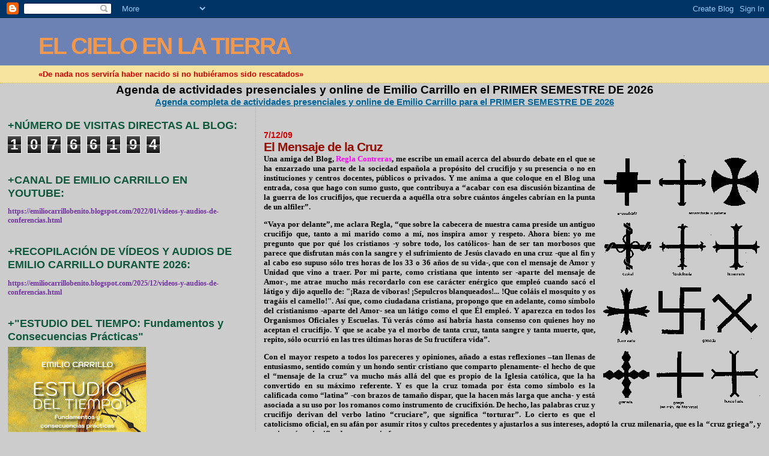

--- FILE ---
content_type: text/html; charset=UTF-8
request_url: https://emiliocarrillobenito.blogspot.com/2009/12/el-mensaje-de-la-cruz.html?m=0
body_size: 22098
content:
<!DOCTYPE html>
<html dir='ltr'>
<head>
<link href='https://www.blogger.com/static/v1/widgets/2944754296-widget_css_bundle.css' rel='stylesheet' type='text/css'/>
<meta content='text/html; charset=UTF-8' http-equiv='Content-Type'/>
<meta content='blogger' name='generator'/>
<link href='https://emiliocarrillobenito.blogspot.com/favicon.ico' rel='icon' type='image/x-icon'/>
<link href='http://emiliocarrillobenito.blogspot.com/2009/12/el-mensaje-de-la-cruz.html' rel='canonical'/>
<link rel="alternate" type="application/atom+xml" title="EL CIELO EN LA TIERRA - Atom" href="https://emiliocarrillobenito.blogspot.com/feeds/posts/default" />
<link rel="alternate" type="application/rss+xml" title="EL CIELO EN LA TIERRA - RSS" href="https://emiliocarrillobenito.blogspot.com/feeds/posts/default?alt=rss" />
<link rel="service.post" type="application/atom+xml" title="EL CIELO EN LA TIERRA - Atom" href="https://www.blogger.com/feeds/299123279301652121/posts/default" />

<link rel="alternate" type="application/atom+xml" title="EL CIELO EN LA TIERRA - Atom" href="https://emiliocarrillobenito.blogspot.com/feeds/8338063770926757746/comments/default" />
<!--Can't find substitution for tag [blog.ieCssRetrofitLinks]-->
<link href='http://www.ite.educacion.es/w3/eos/MaterialesEducativos/bachillerato/arte/arte/iconogra/cruz-3.gif' rel='image_src'/>
<meta content='http://emiliocarrillobenito.blogspot.com/2009/12/el-mensaje-de-la-cruz.html' property='og:url'/>
<meta content='El Mensaje de la Cruz' property='og:title'/>
<meta content='Una amiga del Blog, Regla Contreras , me escribe un email acerca del absurdo debate en el que se ha enzarzado una parte de la sociedad españ...' property='og:description'/>
<meta content='https://lh3.googleusercontent.com/blogger_img_proxy/AEn0k_tO-64w96MFzG-hSa9ugKTcgUSa9KHj3xn_H2RtxpV_WUOlfWe914a73VN9Wkq_yBezXduJi9MkUcuSfW0L0GW2tytFOtoojxBMxP1BZ22ytKDEPibX2yAm9omwFfiDzWaAxrC_Htsul9xKhMkjROQZSbq9tyJrv_kkDEDvK1Mt9KjTQihz=w1200-h630-p-k-no-nu' property='og:image'/>
<title>EL CIELO EN LA TIERRA: El Mensaje de la Cruz</title>
<style id='page-skin-1' type='text/css'><!--
/*
* Blogger Template Style
*
* Sand Dollar
* by Jason Sutter
* Updated by Blogger Team
*/
body {
margin:0px;
padding:0px;
background:#cccccc;
color:#000000;
font-size: small;
}
#outer-wrapper {
font:normal bold 99% Verdana, sans-serif;
}
a {
color:#006699;
}
a:hover {
color:#940f04;
}
a img {
border-width: 0;
}
#content-wrapper {
padding-top: 0;
padding-right: 1em;
padding-bottom: 0;
padding-left: 1em;
}
@media all  {
div#main {
float:right;
width:66%;
padding-top:30px;
padding-right:0;
padding-bottom:10px;
padding-left:1em;
border-left:dotted 1px #e0ad12;
word-wrap: break-word; /* fix for long text breaking sidebar float in IE */
overflow: hidden;     /* fix for long non-text content breaking IE sidebar float */
}
div#sidebar {
margin-top:20px;
margin-right:0px;
margin-bottom:0px;
margin-left:0;
padding:0px;
text-align:left;
float: left;
width: 31%;
word-wrap: break-word; /* fix for long text breaking sidebar float in IE */
overflow: hidden;     /* fix for long non-text content breaking IE sidebar float */
}
}
@media handheld  {
div#main {
float:none;
width:90%;
}
div#sidebar {
padding-top:30px;
padding-right:7%;
padding-bottom:10px;
padding-left:3%;
}
}
#header {
padding-top:0px;
padding-right:0px;
padding-bottom:0px;
padding-left:0px;
margin-top:0px;
margin-right:0px;
margin-bottom:0px;
margin-left:0px;
border-bottom:dotted 1px #e0ad12;
background:#F5E39e;
}
h1 a:link  {
text-decoration:none;
color:#f2984c
}
h1 a:visited  {
text-decoration:none;
color:#f2984c
}
h1,h2,h3 {
margin: 0;
}
h1 {
padding-top:25px;
padding-right:0px;
padding-bottom:10px;
padding-left:5%;
color:#f2984c;
background:#6C82B5;
font:normal bold 300% Verdana,Sans-Serif;
letter-spacing:-2px;
}
h3.post-title {
color:#940f04;
font:normal bold 160% Verdana,Sans-Serif;
letter-spacing:-1px;
}
h3.post-title a,
h3.post-title a:visited {
color: #940f04;
}
h2.date-header  {
margin-top:10px;
margin-right:0px;
margin-bottom:0px;
margin-left:0px;
color:#cc0000;
font: normal bold 105% 'Trebuchet MS',Trebuchet,Verdana,Sans-serif;
}
h4 {
color:#aa0033;
}
#sidebar h2 {
color:#11593C;
margin:0px;
padding:0px;
font:normal bold 150% Verdana,Sans-serif;
}
#sidebar .widget {
margin-top:0px;
margin-right:0px;
margin-bottom:33px;
margin-left:0px;
padding-top:0px;
padding-right:0px;
padding-bottom:0px;
padding-left:0px;
font-size:95%;
}
#sidebar ul {
list-style-type:none;
padding-left: 0;
margin-top: 0;
}
#sidebar li {
margin-top:0px;
margin-right:0px;
margin-bottom:0px;
margin-left:0px;
padding-top:0px;
padding-right:0px;
padding-bottom:0px;
padding-left:0px;
list-style-type:none;
font-size:95%;
}
.description {
padding:0px;
margin-top:7px;
margin-right:12%;
margin-bottom:7px;
margin-left:5%;
color:#cc0000;
background:transparent;
font:bold 100% Verdana,Sans-Serif;
}
.post {
margin-top:0px;
margin-right:0px;
margin-bottom:30px;
margin-left:0px;
}
.post strong {
color:#000000;
font-weight:bold;
}
pre,code {
color:#003366;
}
strike {
color:#003366;
}
.post-footer  {
padding:0px;
margin:0px;
color:#444444;
font-size:80%;
}
.post-footer a {
border:none;
color:#968a0a;
text-decoration:none;
}
.post-footer a:hover {
text-decoration:underline;
}
#comments {
padding:0px;
font-size:110%;
font-weight:bold;
}
.comment-author {
margin-top: 10px;
}
.comment-body {
font-size:100%;
font-weight:normal;
color:black;
}
.comment-footer {
padding-bottom:20px;
color:#444444;
font-size:80%;
font-weight:normal;
display:inline;
margin-right:10px
}
.deleted-comment  {
font-style:italic;
color:gray;
}
.comment-link  {
margin-left:.6em;
}
.profile-textblock {
clear: both;
margin-left: 0;
}
.profile-img {
float: left;
margin-top: 0;
margin-right: 5px;
margin-bottom: 5px;
margin-left: 0;
border: 2px solid #6C82B5;
}
#sidebar a:link  {
color:#003366;
text-decoration:none;
}
#sidebar a:active  {
color:#ff0000;
text-decoration:none;
}
#sidebar a:visited  {
color:sidebarlinkcolor;
text-decoration:none;
}
#sidebar a:hover {
color:#11593C;
text-decoration:none;
}
.feed-links {
clear: both;
line-height: 2.5em;
}
#blog-pager-newer-link {
float: left;
}
#blog-pager-older-link {
float: right;
}
#blog-pager {
text-align: center;
}
.clear {
clear: both;
}
.widget-content {
margin-top: 0.5em;
}
/** Tweaks for layout editor preview */
body#layout #outer-wrapper {
margin-top: 0;
}
body#layout #main,
body#layout #sidebar {
margin-top: 10px;
padding-top: 0;
}

--></style>
<link href='https://www.blogger.com/dyn-css/authorization.css?targetBlogID=299123279301652121&amp;zx=9cf1108a-4717-4386-be4a-905f0ca9f2c0' media='none' onload='if(media!=&#39;all&#39;)media=&#39;all&#39;' rel='stylesheet'/><noscript><link href='https://www.blogger.com/dyn-css/authorization.css?targetBlogID=299123279301652121&amp;zx=9cf1108a-4717-4386-be4a-905f0ca9f2c0' rel='stylesheet'/></noscript>
<meta name='google-adsense-platform-account' content='ca-host-pub-1556223355139109'/>
<meta name='google-adsense-platform-domain' content='blogspot.com'/>

<!-- data-ad-client=ca-pub-4281816375471757 -->

</head>
<body>
<div class='navbar section' id='navbar'><div class='widget Navbar' data-version='1' id='Navbar1'><script type="text/javascript">
    function setAttributeOnload(object, attribute, val) {
      if(window.addEventListener) {
        window.addEventListener('load',
          function(){ object[attribute] = val; }, false);
      } else {
        window.attachEvent('onload', function(){ object[attribute] = val; });
      }
    }
  </script>
<div id="navbar-iframe-container"></div>
<script type="text/javascript" src="https://apis.google.com/js/platform.js"></script>
<script type="text/javascript">
      gapi.load("gapi.iframes:gapi.iframes.style.bubble", function() {
        if (gapi.iframes && gapi.iframes.getContext) {
          gapi.iframes.getContext().openChild({
              url: 'https://www.blogger.com/navbar/299123279301652121?po\x3d8338063770926757746\x26origin\x3dhttps://emiliocarrillobenito.blogspot.com',
              where: document.getElementById("navbar-iframe-container"),
              id: "navbar-iframe"
          });
        }
      });
    </script><script type="text/javascript">
(function() {
var script = document.createElement('script');
script.type = 'text/javascript';
script.src = '//pagead2.googlesyndication.com/pagead/js/google_top_exp.js';
var head = document.getElementsByTagName('head')[0];
if (head) {
head.appendChild(script);
}})();
</script>
</div></div>
<div id='outer-wrapper'><div id='wrap2'>
<!-- skip links for text browsers -->
<span id='skiplinks' style='display:none;'>
<a href='#main'>skip to main </a> |
      <a href='#sidebar'>skip to sidebar</a>
</span>
<div id='header-wrapper'>
<div class='header section' id='header'><div class='widget Header' data-version='1' id='Header1'>
<div id='header-inner'>
<div class='titlewrapper'>
<h1 class='title'>
<a href='https://emiliocarrillobenito.blogspot.com/?m=0'>
EL CIELO EN LA TIERRA
</a>
</h1>
</div>
<div class='descriptionwrapper'>
<p class='description'><span>&#171;De nada nos serviría haber nacido si no hubiéramos sido rescatados&#187;</span></p>
</div>
</div>
</div></div>
</div>
<div id='content-wrapper'>
<div id='crosscol-wrapper' style='text-align:center'>
<div class='crosscol section' id='crosscol'><div class='widget FeaturedPost' data-version='1' id='FeaturedPost1'>
<h2 class='title'>Agenda de actividades presenciales y online de Emilio Carrillo en el  PRIMER SEMESTRE DE 2026</h2>
<div class='post-summary'>
<h3><a href='https://emiliocarrillobenito.blogspot.com/2025/12/agenda-completa-de-actividades.html?m=0'>Agenda completa de actividades presenciales y online de Emilio Carrillo para el PRIMER SEMESTRE DE 2026</a></h3>
</div>
<style type='text/css'>
    .image {
      width: 100%;
    }
  </style>
<div class='clear'></div>
</div></div>
</div>
<div id='main-wrapper'>
<div class='main section' id='main'><div class='widget Blog' data-version='1' id='Blog1'>
<div class='blog-posts hfeed'>

          <div class="date-outer">
        
<h2 class='date-header'><span>7/12/09</span></h2>

          <div class="date-posts">
        
<div class='post-outer'>
<div class='post hentry uncustomized-post-template' itemprop='blogPost' itemscope='itemscope' itemtype='http://schema.org/BlogPosting'>
<meta content='http://www.ite.educacion.es/w3/eos/MaterialesEducativos/bachillerato/arte/arte/iconogra/cruz-3.gif' itemprop='image_url'/>
<meta content='299123279301652121' itemprop='blogId'/>
<meta content='8338063770926757746' itemprop='postId'/>
<a name='8338063770926757746'></a>
<h3 class='post-title entry-title' itemprop='name'>
El Mensaje de la Cruz
</h3>
<div class='post-header'>
<div class='post-header-line-1'></div>
</div>
<div class='post-body entry-content' id='post-body-8338063770926757746' itemprop='description articleBody'>
<a href="http://www.ite.educacion.es/w3/eos/MaterialesEducativos/bachillerato/arte/arte/iconogra/cruz-3.gif" onblur="try {parent.deselectBloggerImageGracefully();} catch(e) {}"><img alt="" border="0" src="https://lh3.googleusercontent.com/blogger_img_proxy/AEn0k_tO-64w96MFzG-hSa9ugKTcgUSa9KHj3xn_H2RtxpV_WUOlfWe914a73VN9Wkq_yBezXduJi9MkUcuSfW0L0GW2tytFOtoojxBMxP1BZ22ytKDEPibX2yAm9omwFfiDzWaAxrC_Htsul9xKhMkjROQZSbq9tyJrv_kkDEDvK1Mt9KjTQihz=s0-d" style="float:right; margin:0 0 10px 10px;cursor:pointer; cursor:hand;width: 266px; height: 429px;"></a><div style="text-align: justify;"><span style="color:black;"><span class="Apple-style-span"  style="font-size:small;"><span class="Apple-style-span"  style="font-family:verdana;">Una amiga del Blog, </span></span></span><span style="color:fuchsia;"><span class="Apple-style-span"  style="font-size:small;"><span class="Apple-style-span"  style="font-family:verdana;">Regla Contreras</span></span></span><span style="color:black;"><span class="Apple-style-span"  style="font-size:small;"><span class="Apple-style-span"  style="font-family:verdana;">, me escribe un email acerca del absurdo debate en el que se ha enzarzado una parte de la sociedad española a propósito del crucifijo y su presencia o no en instituciones y centros docentes, públicos o privados. Y me anima a que coloque en el Blog una entrada, cosa que hago con sumo gusto, que contribuya a &#8220;acabar con esa discusión bizantina de la guerra de los crucifijos, que recuerda a aquélla otra sobre cuántos ángeles cabrían en la punta de un alfiler&#8221;.</span></span></span></div>  <p class="MsoNormal" style="text-align:justify"><span style="color:black;"><span class="Apple-style-span"  style="font-size:small;"><span class="Apple-style-span"  style="font-family:verdana;">&#8220;Vaya por delante&#8221;, me aclara Regla, &#8220;que sobre la cabecera de nuestra cama preside un antiguo crucifijo que, tanto a mi marido como a mí, nos inspira amor y respeto. Ahora bien: yo me pregunto que por qué los cristianos -y sobre todo, los católicos- han de ser tan morbosos que parece que disfrutan más con la sangre y el sufrimiento de Jesús clavado en una cruz -que al fin y al cabo eso</span></span></span><span style="color:black;"><span class="Apple-style-span"  style="font-size:small;"><span class="Apple-style-span"  style="font-family:verdana;"> </span></span></span><span style="color:black;"><span class="Apple-style-span"  style="font-size:small;"><span class="Apple-style-span"  style="font-family:verdana;">supuso sólo tres horas de los 33 o 36 años de su vida-, que con el mensaje de Amor y Unidad que vino a traer. Por mi parte, como cristiana que intento ser -aparte del mensaje de Amor-, me atrae mucho más recordarlo con ese carácter enérgico que empleó cuando sacó el látigo y dijo aquello de: "&#161;Raza de víboras! &#161;Sepulcros blanqueados!... !Que coláis el mosquito y os tragáis el camello!".  Así que, como ciudadana cristiana, propongo que en adelante, como símbolo del cristianismo -aparte del Amor- sea un látigo como el que Él empleó. Y aparezca en todos los Organismos Oficiales y Escuelas. Tú verás cómo así habría hasta consenso con quienes hoy no aceptan el crucifijo. Y que se acabe ya el morbo de tanta cruz, tanta sangre y tanta muerte, que, repito, sólo ocurrió en las tres últimas horas de Su fructífera vida&#8221;.</span></span><span class="Apple-style-span"  style="font-size:small;"><span class="Apple-style-span"  style="font-family:verdana;"><o:p></o:p></span></span></span></p>  <p class="MsoNormal" style="text-align:justify"><span style="color:black;"><span class="Apple-style-span"  style="font-size:small;"><span class="Apple-style-span"  style="font-family:verdana;">Con el mayor respeto a todos los pareceres y opiniones, añado a estas reflexiones &#8211;tan llenas de entusiasmo, sentido común y un hondo sentir cristiano que comparto plenamente- el hecho de que </span></span></span><span><span class="Apple-style-span"  style="font-size:small;"><span class="Apple-style-span"  style="font-family:verdana;">el &#8220;mensaje de la cruz&#8221; va mucho más allá del que es propio de </span></span><st1:personname productid="la Iglesia" st="on"><span class="Apple-style-span"  style="font-size:small;"><span class="Apple-style-span"  style="font-family:verdana;">la Iglesia</span></span></st1:personname><span class="Apple-style-span"  style="font-size:small;"><span class="Apple-style-span"  style="font-family:verdana;"> católica, que la ha convertido en su máximo referente. Y es que la cruz tomada por ésta como símbolo es la calificada como &#8220;latina&#8221; -con brazos de tamaño dispar, que la hacen más larga que ancha- y está asociada a su uso por los romanos como instrumento de crucifixión. De hecho, las palabras cruz y crucifijo derivan del verbo latino &#8220;cruciare&#8221;, que significa &#8220;torturar&#8221;. Lo cierto es que el catolicismo oficial, en su afán por asumir ritos y cultos precedentes y ajustarlos a sus intereses, adoptó la cruz milenaria, que es la &#8220;cruz griega&#8221;, y tergiversó su significado y su propia forma. </span></span><span class="Apple-style-span"  style="font-size:small;"><span class="Apple-style-span"  style="font-family:verdana;"><o:p></o:p></span></span></span></p>  <p class="MsoNormal" style="text-align:justify"><span><span class="Apple-style-span"  style="font-size:small;"><span class="Apple-style-span"  style="font-family:verdana;">La llamada &#8220;cruz griega&#8221; tiene cuatro brazos de idéntica longitud cada uno.</span></span><span><span class="Apple-style-span"  style="font-size:small;"><span class="Apple-style-span"  style="font-family:verdana;">  </span></span></span><span class="Apple-style-span"  style="font-size:small;"><span class="Apple-style-span"  style="font-family:verdana;">Pero no es su forma, sino su simbología lo que la diferencia realmente de la &#8220;cruz latina&#8221;. En este orden, tres cosas son de destacar en la &#8220;cruz griega&#8221;:</span></span><span class="Apple-style-span"  style="font-size:small;"><span class="Apple-style-span"  style="font-family:verdana;"><o:p></o:p></span></span></span></p>  <p class="MsoNormal" style="text-align:justify"><span><span class="Apple-style-span"  style="font-size:small;"><span class="Apple-style-span"  style="font-family:verdana;">+Desde hace miles de años, ha sido signo de paz (el mismo tamaño de sus cuatro brazos la hace poco práctica para las crucifixiones), armonía y perfección, lo que se expresa en el equilibrio de sus travesaños horizontal y vertical.</span></span><span class="Apple-style-span"  style="font-size:small;"><span class="Apple-style-span"  style="font-family:verdana;"><o:p></o:p></span></span></span></p>  <p class="MsoNormal" style="text-align:justify"><span><span class="Apple-style-span"  style="font-size:small;"><span class="Apple-style-span"  style="font-family:verdana;">+Igualmente desde tiempos remotos, se ha asociado a la unión natural entre lo masculino y lo femenino, es decir, con el principio de género que centró diversas entradas de este Blog la semana pasada (ver </span></span><i><span style="color:green;"><span class="Apple-style-span"  style="font-size:small;"><span class="Apple-style-span"  style="font-family:verdana;">Principio Hermético de Género, Sexualidad y Espiritualidad: Recapitulación</span></span></span></i><span class="Apple-style-span"  style="font-size:small;"><span class="Apple-style-span"  style="font-family:verdana;">, del 6 de diciembre).</span></span><span class="Apple-style-span"  style="font-size:small;"><span class="Apple-style-span"  style="font-family:verdana;"><o:p></o:p></span></span></span></p>  <p class="MsoNormal" style="text-align:justify"><span><span class="Apple-style-span"  style="font-size:small;"><span class="Apple-style-span"  style="font-family:verdana;">+Y, sobre todo, recoge en su diseño de dos travesaños homogéneos los conceptos ancestrales de exaltación y amplitud (&#8220;urûj&#8221; e &#8220;inbisât&#8221;), utilizados por </span></span><st1:personname productid="la Antigua Sabidur&#65517;a" st="on"><st1:personname productid="la Antigua" st="on"><span class="Apple-style-span"  style="font-size:small;"><span class="Apple-style-span"  style="font-family:verdana;">la Antigua</span></span></st1:personname><span class="Apple-style-span"  style="font-size:small;"><span class="Apple-style-span"  style="font-family:verdana;">  Sabiduría</span></span></st1:personname><span class="Apple-style-span"  style="font-size:small;"><span class="Apple-style-span"  style="font-family:verdana;"> como reflejo de los principios herméticos de polarización y género y, muy especialmente, del propio origen del mundo y del Universo. Un origen entendido como acto de Consciencia Perfecta y Concentración Absoluta del Ser Uno: Consciencia y Concentración que es quietud (la concentración en sí, el &#8220;Big&#8221; de la astrofísica contemporánea) y movimiento, que se manifiesta en la emanación y expansión (el &#8220;Bang&#8221;) de </span></span><st1:personname productid="la Esencia" st="on"><span class="Apple-style-span"  style="font-size:small;"><span class="Apple-style-span"  style="font-family:verdana;">la Esencia</span></span></st1:personname><span class="Apple-style-span"  style="font-size:small;"><span class="Apple-style-span"  style="font-family:verdana;"> (vibración infinita) del Ser Uno y el Verbo (vibración finita) a ella asociada.</span></span><span class="Apple-style-span"  style="font-size:small;"><span class="Apple-style-span"  style="font-family:verdana;"><o:p></o:p></span></span></span></p>  <p class="MsoNormal" style="text-align:justify"><span><span class="Apple-style-span"  style="font-size:small;"><span class="Apple-style-span"  style="font-family:verdana;">Por tanto, la cruz -la &#8220;griega&#8221;, mucho más que la &#8220;latina&#8221;- es uno de los grandes símbolos espirituales de la humanidad en su conjunto, más allá de credos concretos, y ha sido utilizada ella desde tiempos inmemoriales. Por lo mismo, es un buen exponente de la convicción milenaria acerca de que la comunicación del conocimiento metafísico puede y debe efectuarse por medio de los signos, que sirven de apoyo a la intuición de los que meditan acerca de ellos.</span></span><span class="Apple-style-span"  style="font-size:small;"><span class="Apple-style-span"  style="font-family:verdana;"><o:p></o:p></span></span></span></p>  <p class="MsoNormal" style="text-align:justify"><span><span class="Apple-style-span"  style="font-size:small;"><span class="Apple-style-span"  style="font-family:verdana;">No en balde, mientras que el lenguaje es racional, el simbolismo es sensitivo. Los símbolos no deben ser explicados, sino comprendidos. Hay que meditar sobre ellos para intuir espiritualmente el orden de la realidad subyacente y trascendente a la que aluden indirectamente. El símbolo, cuando se confunde con la realidad que expresa, es fuente de ilusión y suele generar falsos dualismos y diatribas (como es el caso del debate con el que se iniciaba esta entrada); pero cuando es reconocido como expresión de un &#8220;mensaje trascendente&#8221;, es una vía útil de trasmisión de saberes, intuiciones e inspiraciones espirituales.</span></span><span class="Apple-style-span"  style="font-size:small;"><span class="Apple-style-span"  style="font-family:verdana;"><o:p></o:p></span></span></span></p>  <p class="MsoNormal" style="text-align:justify"><span><span class="Apple-style-span"  style="font-size:small;"><span class="Apple-style-span"  style="font-family:verdana;">Enunciado sintéticamente, existen dos grandes tipos de símbolos. Por un lado, los universales o naturales, que aparecen en la naturaleza de las cosas y pertenecen al origen de la humanidad: son los símbolos que están en el inconsciente colectivo. Y por otro, los particulares, que varían según las tradiciones, por más que también tengan su engarce con ese inconsciente colectivo.</span></span><span class="Apple-style-span"  style="font-size:small;"><span class="Apple-style-span"  style="font-family:verdana;"><o:p></o:p></span></span></span></p>  <p class="MsoNormal" style="text-align:justify"><span><span class="Apple-style-span"  style="font-size:small;"><span class="Apple-style-span"  style="font-family:verdana;">El Universo está pleno de símbolos que, si pudieran ser</span></span><span><span class="Apple-style-span"  style="font-size:small;"><span class="Apple-style-span"  style="font-family:verdana;">  </span></span></span><span class="Apple-style-span"  style="font-size:small;"><span class="Apple-style-span"  style="font-family:verdana;">descifrados, conducirían al Ser y a lo Real. René Guénon, en </span></span><i><span class="Apple-style-span"  style="font-size:small;"><span class="Apple-style-span"  style="font-family:verdana;">Consideraciones sobre la vía iniciática</span></span></i><span class="Apple-style-span"  style="font-size:small;"><span class="Apple-style-span"  style="font-family:verdana;">, destaca al respecto: &#8220;las cosas que aparecen son sólo reflejos, hay que ir más allá de la razón&#8221;. Verdaderamente, en las representaciones simbólicas lo importante no es lo representado como tal, sino lo que eso va a desencadenar en nuestra intimidad. Pero se precisa un estado interior especial para comprender el signo y lo que éste desencadenará.</span></span><span class="Apple-style-span"  style="font-size:small;"><span class="Apple-style-span"  style="font-family:verdana;"><o:p></o:p></span></span></span></p>  <p class="MsoNormal" style="text-align:justify"><span><span class="Apple-style-span"  style="font-size:small;"><span class="Apple-style-span"  style="font-family:verdana;">Los iniciados de hoy y de siempre valoran la importancia de esta materia para alcanzar estados mentales especiales. Y conocen, igualmente, la inutilidad de operar con símbolos sin comprender su significado exacto y sin estar preparados para su uso. La entidad y cualidad metafísica de los ritos se mantienen ocultas e inactivas para el que ignora su simbolismo. El iniciado, en cambio, es plenamente consciente de que los símbolos le ayudan a transitar el camino de la trascendencia, pues constituyen realidades contenidas en el interior de las cosas, expresan lo universal de la creación y lo particular de determinadas tradiciones.</span></span></span></p><p class="MsoNormal" style="text-align:justify"><span style="mso-bidi-Book Antiqua&quot;font-family:&quot;;"><span class="Apple-style-span"  style=" ;font-family:'Book Antiqua';"><span class="Apple-style-span"  style="font-size:small;"><span class="Apple-style-span"  style="font-family:verdana;">Saberes que afectan de lleno al signo de la cruz &#8211;como se ha reseñado, uno de lo más conocidos y cuyo poder espiritual y sensorial ha sido comprendido y utilizado desde la noche de los tiempos- y que deben recordarse para salvar a la cruz de dualismos y oposiciones que chocan frontalmente con su &#8220;mensaje&#8221; de Amor Incondicional y con sus atributos simbólicos de paz, armonía, perfección, equilibrio y profunda Sabiduría sobre el origen mismo de </span></span><st1:personname productid="la Creaci&#65523;n." st="on"><span class="Apple-style-span"  style="font-size:small;"><span class="Apple-style-span"  style="font-family:verdana;">la Creación</span></span>.</st1:personname></span></span></p>
<div style='clear: both;'></div>
</div>
<div class='post-footer'>
<div class='post-footer-line post-footer-line-1'>
<span class='post-author vcard'>
Publicado por
<span class='fn' itemprop='author' itemscope='itemscope' itemtype='http://schema.org/Person'>
<meta content='https://www.blogger.com/profile/07815256033064545700' itemprop='url'/>
<a class='g-profile' href='https://www.blogger.com/profile/07815256033064545700' rel='author' title='author profile'>
<span itemprop='name'>Emilio Carrillo</span>
</a>
</span>
</span>
<span class='post-timestamp'>
en
<meta content='http://emiliocarrillobenito.blogspot.com/2009/12/el-mensaje-de-la-cruz.html' itemprop='url'/>
<a class='timestamp-link' href='https://emiliocarrillobenito.blogspot.com/2009/12/el-mensaje-de-la-cruz.html?m=0' rel='bookmark' title='permanent link'><abbr class='published' itemprop='datePublished' title='2009-12-07T05:35:00-01:00'>5:35</abbr></a>
</span>
<span class='post-comment-link'>
</span>
<span class='post-icons'>
<span class='item-action'>
<a href='https://www.blogger.com/email-post/299123279301652121/8338063770926757746' title='Enviar entrada por correo electrónico'>
<img alt='' class='icon-action' height='13' src='https://resources.blogblog.com/img/icon18_email.gif' width='18'/>
</a>
</span>
<span class='item-control blog-admin pid-1436536094'>
<a href='https://www.blogger.com/post-edit.g?blogID=299123279301652121&postID=8338063770926757746&from=pencil' title='Editar entrada'>
<img alt='' class='icon-action' height='18' src='https://resources.blogblog.com/img/icon18_edit_allbkg.gif' width='18'/>
</a>
</span>
</span>
<div class='post-share-buttons goog-inline-block'>
<a class='goog-inline-block share-button sb-email' href='https://www.blogger.com/share-post.g?blogID=299123279301652121&postID=8338063770926757746&target=email' target='_blank' title='Enviar por correo electrónico'><span class='share-button-link-text'>Enviar por correo electrónico</span></a><a class='goog-inline-block share-button sb-blog' href='https://www.blogger.com/share-post.g?blogID=299123279301652121&postID=8338063770926757746&target=blog' onclick='window.open(this.href, "_blank", "height=270,width=475"); return false;' target='_blank' title='Escribe un blog'><span class='share-button-link-text'>Escribe un blog</span></a><a class='goog-inline-block share-button sb-twitter' href='https://www.blogger.com/share-post.g?blogID=299123279301652121&postID=8338063770926757746&target=twitter' target='_blank' title='Compartir en X'><span class='share-button-link-text'>Compartir en X</span></a><a class='goog-inline-block share-button sb-facebook' href='https://www.blogger.com/share-post.g?blogID=299123279301652121&postID=8338063770926757746&target=facebook' onclick='window.open(this.href, "_blank", "height=430,width=640"); return false;' target='_blank' title='Compartir con Facebook'><span class='share-button-link-text'>Compartir con Facebook</span></a><a class='goog-inline-block share-button sb-pinterest' href='https://www.blogger.com/share-post.g?blogID=299123279301652121&postID=8338063770926757746&target=pinterest' target='_blank' title='Compartir en Pinterest'><span class='share-button-link-text'>Compartir en Pinterest</span></a>
</div>
</div>
<div class='post-footer-line post-footer-line-2'>
<span class='post-labels'>
Etiquetas:
<a href='https://emiliocarrillobenito.blogspot.com/search/label/Geometr%C3%ADa%20Sagrada?m=0' rel='tag'>Geometría Sagrada</a>
</span>
</div>
<div class='post-footer-line post-footer-line-3'>
<span class='post-location'>
</span>
</div>
</div>
</div>
<div class='comments' id='comments'>
<a name='comments'></a>
<h4>No hay comentarios:</h4>
<div id='Blog1_comments-block-wrapper'>
<dl class='avatar-comment-indent' id='comments-block'>
</dl>
</div>
<p class='comment-footer'>
<div class='comment-form'>
<a name='comment-form'></a>
<h4 id='comment-post-message'>Publicar un comentario</h4>
<p>
</p>
<p>Nota: solo los miembros de este blog pueden publicar comentarios.</p>
<a href='https://www.blogger.com/comment/frame/299123279301652121?po=8338063770926757746&hl=es&saa=85391&origin=https://emiliocarrillobenito.blogspot.com' id='comment-editor-src'></a>
<iframe allowtransparency='true' class='blogger-iframe-colorize blogger-comment-from-post' frameborder='0' height='410px' id='comment-editor' name='comment-editor' src='' width='100%'></iframe>
<script src='https://www.blogger.com/static/v1/jsbin/2830521187-comment_from_post_iframe.js' type='text/javascript'></script>
<script type='text/javascript'>
      BLOG_CMT_createIframe('https://www.blogger.com/rpc_relay.html');
    </script>
</div>
</p>
</div>
</div>

        </div></div>
      
</div>
<div class='blog-pager' id='blog-pager'>
<span id='blog-pager-newer-link'>
<a class='blog-pager-newer-link' href='https://emiliocarrillobenito.blogspot.com/2009/12/toque-de-humor.html?m=0' id='Blog1_blog-pager-newer-link' title='Entrada más reciente'>Entrada más reciente</a>
</span>
<span id='blog-pager-older-link'>
<a class='blog-pager-older-link' href='https://emiliocarrillobenito.blogspot.com/2009/12/la-nube-del-no-saber-orientacion_07.html?m=0' id='Blog1_blog-pager-older-link' title='Entrada antigua'>Entrada antigua</a>
</span>
<a class='home-link' href='https://emiliocarrillobenito.blogspot.com/?m=0'>Inicio</a>
<div class='blog-mobile-link'>
<a href='https://emiliocarrillobenito.blogspot.com/2009/12/el-mensaje-de-la-cruz.html?m=1'>Ver versión para móviles</a>
</div>
</div>
<div class='clear'></div>
<div class='post-feeds'>
<div class='feed-links'>
Suscribirse a:
<a class='feed-link' href='https://emiliocarrillobenito.blogspot.com/feeds/8338063770926757746/comments/default' target='_blank' type='application/atom+xml'>Enviar comentarios (Atom)</a>
</div>
</div>
</div></div>
</div>
<div id='sidebar-wrapper'>
<div class='sidebar section' id='sidebar'><div class='widget Stats' data-version='1' id='Stats1'>
<h2>+NÚMERO DE VISITAS DIRECTAS AL BLOG:</h2>
<div class='widget-content'>
<div id='Stats1_content' style='display: none;'>
<span class='counter-wrapper graph-counter-wrapper' id='Stats1_totalCount'>
</span>
<div class='clear'></div>
</div>
</div>
</div><div class='widget Text' data-version='1' id='Text6'>
<h2 class='title'>+CANAL DE EMILIO CARRILLO EN YOUTUBE:</h2>
<div class='widget-content'>
<p class="MsoNormal" style="text-align: justify;"><b style="mso-bidi-font-weight: normal;"><span lang="EN-GB" style="color: #7030a0; font-family: &quot;Verdana&quot;,&quot;sans-serif&quot;; mso-ansi-language: EN-GB; mso-font-kerning: .5pt;"><a href="https://www.youtube.com/channel/UCDVzPVl_nx51r4yLAZQzLPg/videos"><span style="color: #7030a0; mso-ansi-language: EN-GB;"> https://emiliocarrillobenito.blogspot.com/2022/01/videos-y-audios-de-conferencias.html</span></a><o:p></o:p></span></b></p>
</div>
<div class='clear'></div>
</div><div class='widget Text' data-version='1' id='Text10'>
<h2 class='title'>+RECOPILACIÓN DE VÍDEOS Y AUDIOS DE EMILIO CARRILLO DURANTE 2026:</h2>
<div class='widget-content'>
<p class="MsoNormal" style="text-align: justify;"><b style="mso-bidi-font-weight: normal;"><span lang="EN-GB" style="color: #7030a0; font-family: &quot;Verdana&quot;,&quot;sans-serif&quot;; mso-ansi-language: EN-GB; mso-font-kerning: .5pt;"><a href=" https://emiliocarrillobenito.blogspot.com/2025/12/videos-y-audios-de-conferencias.html"><span style="color: #7030a0; mso-ansi-language: EN-GB;"> https://emiliocarrillobenito.blogspot.com/2025/12/videos-y-audios-de-conferencias.html </span></a><o:p></o:p></span></b></p>
</div>
<div class='clear'></div>
</div><div class='widget Image' data-version='1' id='Image7'>
<h2>+"ESTUDIO DEL TIEMPO: Fundamentos y Consecuencias Prácticas"</h2>
<div class='widget-content'>
<a href='https://www.amazon.es/Estudio-del-Tiempo-Fundamentos-Consecuencias/dp/B0GC3C97B2/ref=sr_1_3?__mk_es_ES=%C3%85M%C3%85%C5%BD%C3%95%C3%91&crid=5ZWFVIHPAJN5&dib=eyJ2IjoiMSJ9.[base64].nPMZsFxUAazgKeQqd7r3MjwQOndTpHn3nn879JerLnk&dib_tag=se&keywords=Editorial+Ecosof%C3%ADa&qid=1767097653&s=books&sprefix=editorial+ecosof%C3%ADa%2Cstripbooks%2C659&sr=1-3'>
<img alt='+"ESTUDIO DEL TIEMPO: Fundamentos y Consecuencias Prácticas"' height='355' id='Image7_img' src='https://blogger.googleusercontent.com/img/a/AVvXsEhApUY6ZjyKQI96MdiXXDSEFPVOn3SoGb5yfbOarI56aQgdxGTBKWzvhwa81Pyu_H9CRwkDk6g9Yt02WeJ2Swo_IFeOmoKe9_vzcQ7D6Boibr9RYYUK9T716ySLIjghRoNVB6kjsNvlBYEMeItVVnfPzhQVMISVT4yFVI3Kf5FCCuQLcFQpLVNuU22GOA4=s355' width='230'/>
</a>
<br/>
<span class='caption'>Editorial Ecosofía (enero 2026) PVP: 16,00 euros (Pinchar en la foto de la portada para mayor información y compras)</span>
</div>
<div class='clear'></div>
</div><div class='widget Image' data-version='1' id='Image6'>
<h2>+"ANTROPOGÉNESIS: Pasado, presente y futuro de la Tierra, la Humanidad y las Humanidades"</h2>
<div class='widget-content'>
<a href='https://www.editorialsirio.com/antropogenesis/'>
<img alt='+"ANTROPOGÉNESIS: Pasado, presente y futuro de la Tierra, la Humanidad y las Humanidades"' height='358' id='Image6_img' src='https://blogger.googleusercontent.com/img/a/AVvXsEgqntD_wPK-2HX7fqMSMcB-W8fvnfqfpmypfVyQJ75J3MZTkVRYd6SMbx6lNxG4uUD53sCGq7vvjDe7ZzqOjuJHNTMFscbttcvDLBPBs1B5fzqIpc5PoPwR9sqrFKybF5rEZLxxu2kHywlnEET0tEM08Tp-RL5DznWlRnOG-Ll7yxkABO2J4iJ94IH-waQ=s358' width='230'/>
</a>
<br/>
<span class='caption'>Editorial Sirio (septiembre 2025) PVP: 12,95 euros (Pinchar en la foto de la portada para mayor información y compras)</span>
</div>
<div class='clear'></div>
</div><div class='widget Image' data-version='1' id='Image3'>
<h2>+"PROGNOSIS DEL HORIZONTE VENIDERO &#191;Qué nos espera hasta el año 2030?"</h2>
<div class='widget-content'>
<a href='https://amzn.eu/d/c9ResOk'>
<img alt='+"PROGNOSIS DEL HORIZONTE VENIDERO ¿Qué nos espera hasta el año 2030?"' height='355' id='Image3_img' src='https://blogger.googleusercontent.com/img/a/AVvXsEjyIA3Unf1vHjXxCE7L3wD8z6E7r42qaq2tkzq163kOSOlKBOO27jxTKX3JW5TI87BleFRggXNqPKGj8HoMXuGWKZ6-tfvvm-tti3Qx46KbEY18Bss0_0X1IoiFWbx950RFIyVuwOlg7bQ2a15PObqswnNDQghu9QoGcDDfu2lfvuCgJIoQiVNwPFr8rFo=s355' width='230'/>
</a>
<br/>
<span class='caption'>Editorial Ecosofía (febrero 2025) PVP: 19,00 euros (Pinchar en la foto de la portada para mayor información y compras)</span>
</div>
<div class='clear'></div>
</div><div class='widget Image' data-version='1' id='Image4'>
<h2>+"AMOR, SEXUALIDAD Y RELACIONES DE PAREJA"</h2>
<div class='widget-content'>
<a href='https://adaliz-ediciones.com/home/87-amor-sexualidad-y-relaciones-de-pareja.html'>
<img alt='+"AMOR, SEXUALIDAD Y RELACIONES DE PAREJA"' height='230' id='Image4_img' src='https://blogger.googleusercontent.com/img/a/AVvXsEgw6S582XfVg7CwNvpVTr5WSFjlDvXI1Va6qhDtOZ4Og4-3Lgvw35P-VpxEDGgWFBLOxNK3DzRiCgOUnO51Hj3SRnE3n2IKMOxD5WIzkJAXkdTLwvj0iUCUEay3TO17-3JddcaRmZRjxrnNKlXy-J4Hf4HD91SZT51dAjKnMhTqbNlAGrMMqaec5gel8Z4=s230' width='230'/>
</a>
<br/>
<span class='caption'>Adaliz Ediciones (marzo 2025) PVP: 15,00 euros (Pinchar en la foto de la portada para mayor información y compras)</span>
</div>
<div class='clear'></div>
</div><div class='widget Image' data-version='1' id='Image1'>
<h2>+"LA SABIDURÍA Y EL SIGNIFICADO PROFUNDO DE LAS ENSEÑANZAS DE JESÚS DE NAZARET"</h2>
<div class='widget-content'>
<a href='https://www.editorialsirio.com/sabiduria-y-el-significado-profundo-de-las-ensenanzas-de-jesus-de-nazaret-la/'>
<img alt='+"LA SABIDURÍA Y EL SIGNIFICADO PROFUNDO DE LAS ENSEÑANZAS DE JESÚS DE NAZARET"' height='353' id='Image1_img' src='https://blogger.googleusercontent.com/img/a/AVvXsEjC21jI0ETJFjlVryrZ6omIvbWBClsiHls1XEn8FD7ZXs0tCLpHNUtbFV329EMzXjlmkdC_Ai6pS2HHw_dxyLC3vEd1ubZJBIzpiP3NIWh53FqGN5Am3XIXd9bwNBBrLie5cgjSWLRV1E_di_eg6pWNEVvpS47sgEo7wnVGv2wK4Rv4YUkzhiCksgq41Og=s353' width='230'/>
</a>
<br/>
<span class='caption'>Editorial Sirio (abril 2024) PVP: 19,95 euros (Pinchar en la foto de la portada para mayor información y compras)</span>
</div>
<div class='clear'></div>
</div><div class='widget Image' data-version='1' id='Image5'>
<h2>+"EL UNIVERSO SEGÚN LA ASTROFÍSICA Y LA ESPIRITUALIDAD"</h2>
<div class='widget-content'>
<a href='https://editorialconsciente.com/libros/el-universo-segun-la-astrofisica-y-la-espiritualidad/'>
<img alt='+"EL UNIVERSO SEGÚN LA ASTROFÍSICA Y LA ESPIRITUALIDAD"' height='230' id='Image5_img' src='https://blogger.googleusercontent.com/img/a/AVvXsEiJ-ixSL5UQeIsoFwjhXQ82X4vpAFvL2GB3msfr0IyTJeK_0Nw1MQqYi6rGqT5-JrOudqbhP_qf-gCodunDuDDekaK7hVDvi1nqWNK9bipYnLTZBHKnkGlWHU03e-HyeubBlo2a7OYz5Bof8O_Ld7vjtoGpEoXq-yZVm_QpYowa3vTKypbPTClFjj9W1eE=s230' width='230'/>
</a>
<br/>
<span class='caption'>Editorial Consciente (octubre 2023) PVP: 15 euros (gastos de envío gratuitos). Pinchar en la foto de la portada para mayor información y compras</span>
</div>
<div class='clear'></div>
</div><div class='widget Image' data-version='1' id='Image2'>
<h2>+&#8220;LOS SERES ESPIRITUALES EVOLUTIVOS E INVOLUTIVOS"</h2>
<div class='widget-content'>
<a href='https://adaliz-ediciones.com/home/78-seres-espirituales-evolutivos-e-involutivos.html'>
<img alt='+“LOS SERES ESPIRITUALES EVOLUTIVOS E INVOLUTIVOS"' height='322' id='Image2_img' src='https://blogger.googleusercontent.com/img/a/AVvXsEiBkLttWh6zfL5x2eW9HEEJOFn6ATakvTUTgqKrSJ4XWMp64bcXP7HgVku9LlYxnG3sMz7QPbFTdqySZcQZ_YlahdXONSNHdTyLmtkXXtxJNRkJzL_GkNCL2ao9IEIWHeNs-FBQeAyPIPN3GaCT1NUuyJ8Og5ozkww5KtGYka255qNWh2RJHnkNHgJP=s322' width='230'/>
</a>
<br/>
<span class='caption'>Adaliz Ediciones (Febrero, 2023) PVP: 15 euros (gastos de envío gratuitos). Pinchar en la foto de la portada para mayor información y compras</span>
</div>
<div class='clear'></div>
</div><div class='widget Text' data-version='1' id='Text8'>
<h2 class='title'>+RECOPILACIÓN DE VÍDEOS Y AUDIOS DE EMILIO CARRILLO DURANTE 2025:</h2>
<div class='widget-content'>
<p class="MsoNormal" style="text-align: justify;"><b style="mso-bidi-font-weight: normal;"><span lang="EN-GB" style="color: #7030a0; font-family: &quot;Verdana&quot;,&quot;sans-serif&quot;; mso-ansi-language: EN-GB; mso-font-kerning: .5pt;"><a href=" https://emiliocarrillobenito.blogspot.com/2025/01/videos-y-audios-de-conferencias.html"><span style="color: #7030a0; mso-ansi-language: EN-GB;">https://emiliocarrillobenito.blogspot.com/2025/01/videos-y-audios-de-conferencias.html</span></a><o:p></o:p></span></b></p>
</div>
<div class='clear'></div>
</div><div class='widget Text' data-version='1' id='Text7'>
<h2 class='title'>+RECOPILACIÓN DE VÍDEOS Y AUDIOS DE EMILIO CARRILLO DURANTE 2024:</h2>
<div class='widget-content'>
<p class="MsoNormal" style="text-align: justify;"><b style="mso-bidi-font-weight: normal;"><span lang="EN-GB" style="color: #7030a0; font-family: &quot;Verdana&quot;,&quot;sans-serif&quot;; mso-ansi-language: EN-GB; mso-font-kerning: .5pt;"><a href="https://emiliocarrillobenito.blogspot.com/2024/01/videos-y-audios-de-conferencias.html"><span style="color: #7030a0; mso-ansi-language: EN-GB;">  https://emiliocarrillobenito.blogspot.com/2024/01/videos-y-audios-de-conferencias.html</span></a><o:p></o:p></span></b></p>
</div>
<div class='clear'></div>
</div><div class='widget Text' data-version='1' id='Text1'>
<h2 class='title'>+RECOPILACIÓN DE VÍDEOS Y AUDIOS DE EMILIO CARRILLO DURANTE 2023:</h2>
<div class='widget-content'>
<p class="MsoNormal" style="text-align: justify;"><b style="mso-bidi-font-weight: normal;"><span lang="EN-GB" style="color: #7030a0; font-family: &quot;Verdana&quot;,&quot;sans-serif&quot;; mso-ansi-language: EN-GB; mso-font-kerning: .5pt;"><a href="https://emiliocarrillobenito.blogspot.com/2023/01/videos-y-audios-de-conferencias.html"><span style="color: #7030a0; mso-ansi-language: EN-GB;">  https://emiliocarrillobenito.blogspot.com/2023/01/videos-y-audios-de-conferencias.html</span></a><o:p></o:p></span></b></p>
</div>
<div class='clear'></div>
</div><div class='widget Text' data-version='1' id='Text2'>
<h2 class='title'>+RECOPILACIÓN DE VÍDEOS Y AUDIOS DE EMILIO CARRILLO DURANTE 2022:</h2>
<div class='widget-content'>
<p class="MsoNormal" style="text-align: justify;"><b style="mso-bidi-font-weight: normal;"><span lang="EN-GB" style="color: #7030a0; font-family: &quot;Verdana&quot;,&quot;sans-serif&quot;; mso-ansi-language: EN-GB; mso-font-kerning: .5pt;"><a href="https://emiliocarrillobenito.blogspot.com/2022/01/videos-y-audios-de-conferencias.html"><span style="color: #7030a0; mso-ansi-language: EN-GB;"> https://emiliocarrillobenito.blogspot.com/2022/01/videos-y-audios-de-conferencias.html</span></a><o:p></o:p></span></b></p>
</div>
<div class='clear'></div>
</div><div class='widget Text' data-version='1' id='Text9'>
<h2 class='title'>+RECOPILACIÓN DE VÍDEOS Y AUDIOS DE EMILIO CARRILLO DURANTE 2021:</h2>
<div class='widget-content'>
<p class="MsoNormal" style="text-align: justify;"><b style="mso-bidi-font-weight: normal;"><span lang="EN-GB" style="color: #7030a0; font-family: &quot;Verdana&quot;,&quot;sans-serif&quot;; mso-ansi-language: EN-GB; mso-font-kerning: .5pt;"><a href="https://emiliocarrillobenito.blogspot.com/2021/01/videos-y-audios-de-conferencias.html"><span style="color: #7030a0; mso-ansi-language: EN-GB;">https://emiliocarrillobenito.blogspot.com/2021/01/videos-y-audios-de-conferencias.html</span></a><o:p></o:p></span></b></p>
</div>
<div class='clear'></div>
</div><div class='widget Text' data-version='1' id='Text3'>
<h2 class='title'>+RECOPILACIÓN DE VÍDEOS Y AUDIOS DE EMILIO CARRILLO (2020-2011):</h2>
<div class='widget-content'>
<p class="MsoNormal"   style="text-align: justify;font-family:&quot;;font-size:100%;"><b  style="text-align: left;font-size:100%;"><span =""    style="font-family:&quot;;font-size:8.0pt;color:#7030a0;"><span =""  style="color:#7030a0;"><a href="http://emiliocarrillobenito.blogspot.com.es/2013/06/videos-mas-recientes-de-intervenciones.html">http://emiliocarrillobenito.blogspot.com.es/2013/06/videos-mas-recientes-de-intervenciones.html</a></span></span></b></p>
</div>
<div class='clear'></div>
</div><div class='widget Text' data-version='1' id='Text5'>
<h2 class='title'>+RELACIÓN COMPLETA (CON ISBN) DE LOS 100 LIBROS PUBLICADOS POR EMILIO CARRILLO:</h2>
<div class='widget-content'>
<p class="MsoNormal"   style="text-align: justify;font-family:&quot;;font-size:100%;"><b  style="text-align: left;font-size:100%;"><span =""    style="font-family:&quot;;font-size:8.0pt;color:#7030a0;"><a href="http://emiliocarrillobenito.blogspot.com.es/2015/02/bibliografia-completa-de-emilio-carrillo.html"><span =""  style="color:#7030a0;">http://emiliocarrillobenito.blogspot.com.es/2015/02/bibliografia-completa-de-emilio-carrillo.html</span></a></span></b></p>
</div>
<div class='clear'></div>
</div><div class='widget BlogSearch' data-version='1' id='BlogSearch1'>
<h2 class='title'>+BUSCAR EN EL BLOG (escribe la palabra o palabras de tu búsqueda):</h2>
<div class='widget-content'>
<div id='BlogSearch1_form'>
<form action='https://emiliocarrillobenito.blogspot.com/search' class='gsc-search-box' target='_top'>
<table cellpadding='0' cellspacing='0' class='gsc-search-box'>
<tbody>
<tr>
<td class='gsc-input'>
<input autocomplete='off' class='gsc-input' name='q' size='10' title='search' type='text' value=''/>
</td>
<td class='gsc-search-button'>
<input class='gsc-search-button' title='search' type='submit' value='Buscar'/>
</td>
</tr>
</tbody>
</table>
</form>
</div>
</div>
<div class='clear'></div>
</div><div class='widget BlogArchive' data-version='1' id='BlogArchive1'>
<h2>+ARCHIVO DEL BLOG:</h2>
<div class='widget-content'>
<div id='ArchiveList'>
<div id='BlogArchive1_ArchiveList'>
<ul class='hierarchy'>
<li class='archivedate collapsed'>
<a class='toggle' href='javascript:void(0)'>
<span class='zippy'>

        &#9658;&#160;
      
</span>
</a>
<a class='post-count-link' href='https://emiliocarrillobenito.blogspot.com/2026/?m=0'>
2026
</a>
<span class='post-count' dir='ltr'>(17)</span>
<ul class='hierarchy'>
<li class='archivedate collapsed'>
<a class='toggle' href='javascript:void(0)'>
<span class='zippy'>

        &#9658;&#160;
      
</span>
</a>
<a class='post-count-link' href='https://emiliocarrillobenito.blogspot.com/2026/02/?m=0'>
febrero
</a>
<span class='post-count' dir='ltr'>(1)</span>
</li>
</ul>
<ul class='hierarchy'>
<li class='archivedate collapsed'>
<a class='toggle' href='javascript:void(0)'>
<span class='zippy'>

        &#9658;&#160;
      
</span>
</a>
<a class='post-count-link' href='https://emiliocarrillobenito.blogspot.com/2026/01/?m=0'>
enero
</a>
<span class='post-count' dir='ltr'>(16)</span>
</li>
</ul>
</li>
</ul>
<ul class='hierarchy'>
<li class='archivedate collapsed'>
<a class='toggle' href='javascript:void(0)'>
<span class='zippy'>

        &#9658;&#160;
      
</span>
</a>
<a class='post-count-link' href='https://emiliocarrillobenito.blogspot.com/2025/?m=0'>
2025
</a>
<span class='post-count' dir='ltr'>(133)</span>
<ul class='hierarchy'>
<li class='archivedate collapsed'>
<a class='toggle' href='javascript:void(0)'>
<span class='zippy'>

        &#9658;&#160;
      
</span>
</a>
<a class='post-count-link' href='https://emiliocarrillobenito.blogspot.com/2025/12/?m=0'>
diciembre
</a>
<span class='post-count' dir='ltr'>(13)</span>
</li>
</ul>
<ul class='hierarchy'>
<li class='archivedate collapsed'>
<a class='toggle' href='javascript:void(0)'>
<span class='zippy'>

        &#9658;&#160;
      
</span>
</a>
<a class='post-count-link' href='https://emiliocarrillobenito.blogspot.com/2025/11/?m=0'>
noviembre
</a>
<span class='post-count' dir='ltr'>(12)</span>
</li>
</ul>
<ul class='hierarchy'>
<li class='archivedate collapsed'>
<a class='toggle' href='javascript:void(0)'>
<span class='zippy'>

        &#9658;&#160;
      
</span>
</a>
<a class='post-count-link' href='https://emiliocarrillobenito.blogspot.com/2025/10/?m=0'>
octubre
</a>
<span class='post-count' dir='ltr'>(14)</span>
</li>
</ul>
<ul class='hierarchy'>
<li class='archivedate collapsed'>
<a class='toggle' href='javascript:void(0)'>
<span class='zippy'>

        &#9658;&#160;
      
</span>
</a>
<a class='post-count-link' href='https://emiliocarrillobenito.blogspot.com/2025/09/?m=0'>
septiembre
</a>
<span class='post-count' dir='ltr'>(10)</span>
</li>
</ul>
<ul class='hierarchy'>
<li class='archivedate collapsed'>
<a class='toggle' href='javascript:void(0)'>
<span class='zippy'>

        &#9658;&#160;
      
</span>
</a>
<a class='post-count-link' href='https://emiliocarrillobenito.blogspot.com/2025/08/?m=0'>
agosto
</a>
<span class='post-count' dir='ltr'>(6)</span>
</li>
</ul>
<ul class='hierarchy'>
<li class='archivedate collapsed'>
<a class='toggle' href='javascript:void(0)'>
<span class='zippy'>

        &#9658;&#160;
      
</span>
</a>
<a class='post-count-link' href='https://emiliocarrillobenito.blogspot.com/2025/07/?m=0'>
julio
</a>
<span class='post-count' dir='ltr'>(8)</span>
</li>
</ul>
<ul class='hierarchy'>
<li class='archivedate collapsed'>
<a class='toggle' href='javascript:void(0)'>
<span class='zippy'>

        &#9658;&#160;
      
</span>
</a>
<a class='post-count-link' href='https://emiliocarrillobenito.blogspot.com/2025/06/?m=0'>
junio
</a>
<span class='post-count' dir='ltr'>(15)</span>
</li>
</ul>
<ul class='hierarchy'>
<li class='archivedate collapsed'>
<a class='toggle' href='javascript:void(0)'>
<span class='zippy'>

        &#9658;&#160;
      
</span>
</a>
<a class='post-count-link' href='https://emiliocarrillobenito.blogspot.com/2025/05/?m=0'>
mayo
</a>
<span class='post-count' dir='ltr'>(10)</span>
</li>
</ul>
<ul class='hierarchy'>
<li class='archivedate collapsed'>
<a class='toggle' href='javascript:void(0)'>
<span class='zippy'>

        &#9658;&#160;
      
</span>
</a>
<a class='post-count-link' href='https://emiliocarrillobenito.blogspot.com/2025/04/?m=0'>
abril
</a>
<span class='post-count' dir='ltr'>(9)</span>
</li>
</ul>
<ul class='hierarchy'>
<li class='archivedate collapsed'>
<a class='toggle' href='javascript:void(0)'>
<span class='zippy'>

        &#9658;&#160;
      
</span>
</a>
<a class='post-count-link' href='https://emiliocarrillobenito.blogspot.com/2025/03/?m=0'>
marzo
</a>
<span class='post-count' dir='ltr'>(13)</span>
</li>
</ul>
<ul class='hierarchy'>
<li class='archivedate collapsed'>
<a class='toggle' href='javascript:void(0)'>
<span class='zippy'>

        &#9658;&#160;
      
</span>
</a>
<a class='post-count-link' href='https://emiliocarrillobenito.blogspot.com/2025/02/?m=0'>
febrero
</a>
<span class='post-count' dir='ltr'>(9)</span>
</li>
</ul>
<ul class='hierarchy'>
<li class='archivedate collapsed'>
<a class='toggle' href='javascript:void(0)'>
<span class='zippy'>

        &#9658;&#160;
      
</span>
</a>
<a class='post-count-link' href='https://emiliocarrillobenito.blogspot.com/2025/01/?m=0'>
enero
</a>
<span class='post-count' dir='ltr'>(14)</span>
</li>
</ul>
</li>
</ul>
<ul class='hierarchy'>
<li class='archivedate collapsed'>
<a class='toggle' href='javascript:void(0)'>
<span class='zippy'>

        &#9658;&#160;
      
</span>
</a>
<a class='post-count-link' href='https://emiliocarrillobenito.blogspot.com/2024/?m=0'>
2024
</a>
<span class='post-count' dir='ltr'>(132)</span>
<ul class='hierarchy'>
<li class='archivedate collapsed'>
<a class='toggle' href='javascript:void(0)'>
<span class='zippy'>

        &#9658;&#160;
      
</span>
</a>
<a class='post-count-link' href='https://emiliocarrillobenito.blogspot.com/2024/12/?m=0'>
diciembre
</a>
<span class='post-count' dir='ltr'>(12)</span>
</li>
</ul>
<ul class='hierarchy'>
<li class='archivedate collapsed'>
<a class='toggle' href='javascript:void(0)'>
<span class='zippy'>

        &#9658;&#160;
      
</span>
</a>
<a class='post-count-link' href='https://emiliocarrillobenito.blogspot.com/2024/11/?m=0'>
noviembre
</a>
<span class='post-count' dir='ltr'>(12)</span>
</li>
</ul>
<ul class='hierarchy'>
<li class='archivedate collapsed'>
<a class='toggle' href='javascript:void(0)'>
<span class='zippy'>

        &#9658;&#160;
      
</span>
</a>
<a class='post-count-link' href='https://emiliocarrillobenito.blogspot.com/2024/10/?m=0'>
octubre
</a>
<span class='post-count' dir='ltr'>(10)</span>
</li>
</ul>
<ul class='hierarchy'>
<li class='archivedate collapsed'>
<a class='toggle' href='javascript:void(0)'>
<span class='zippy'>

        &#9658;&#160;
      
</span>
</a>
<a class='post-count-link' href='https://emiliocarrillobenito.blogspot.com/2024/09/?m=0'>
septiembre
</a>
<span class='post-count' dir='ltr'>(9)</span>
</li>
</ul>
<ul class='hierarchy'>
<li class='archivedate collapsed'>
<a class='toggle' href='javascript:void(0)'>
<span class='zippy'>

        &#9658;&#160;
      
</span>
</a>
<a class='post-count-link' href='https://emiliocarrillobenito.blogspot.com/2024/08/?m=0'>
agosto
</a>
<span class='post-count' dir='ltr'>(8)</span>
</li>
</ul>
<ul class='hierarchy'>
<li class='archivedate collapsed'>
<a class='toggle' href='javascript:void(0)'>
<span class='zippy'>

        &#9658;&#160;
      
</span>
</a>
<a class='post-count-link' href='https://emiliocarrillobenito.blogspot.com/2024/07/?m=0'>
julio
</a>
<span class='post-count' dir='ltr'>(9)</span>
</li>
</ul>
<ul class='hierarchy'>
<li class='archivedate collapsed'>
<a class='toggle' href='javascript:void(0)'>
<span class='zippy'>

        &#9658;&#160;
      
</span>
</a>
<a class='post-count-link' href='https://emiliocarrillobenito.blogspot.com/2024/06/?m=0'>
junio
</a>
<span class='post-count' dir='ltr'>(18)</span>
</li>
</ul>
<ul class='hierarchy'>
<li class='archivedate collapsed'>
<a class='toggle' href='javascript:void(0)'>
<span class='zippy'>

        &#9658;&#160;
      
</span>
</a>
<a class='post-count-link' href='https://emiliocarrillobenito.blogspot.com/2024/05/?m=0'>
mayo
</a>
<span class='post-count' dir='ltr'>(10)</span>
</li>
</ul>
<ul class='hierarchy'>
<li class='archivedate collapsed'>
<a class='toggle' href='javascript:void(0)'>
<span class='zippy'>

        &#9658;&#160;
      
</span>
</a>
<a class='post-count-link' href='https://emiliocarrillobenito.blogspot.com/2024/04/?m=0'>
abril
</a>
<span class='post-count' dir='ltr'>(11)</span>
</li>
</ul>
<ul class='hierarchy'>
<li class='archivedate collapsed'>
<a class='toggle' href='javascript:void(0)'>
<span class='zippy'>

        &#9658;&#160;
      
</span>
</a>
<a class='post-count-link' href='https://emiliocarrillobenito.blogspot.com/2024/03/?m=0'>
marzo
</a>
<span class='post-count' dir='ltr'>(10)</span>
</li>
</ul>
<ul class='hierarchy'>
<li class='archivedate collapsed'>
<a class='toggle' href='javascript:void(0)'>
<span class='zippy'>

        &#9658;&#160;
      
</span>
</a>
<a class='post-count-link' href='https://emiliocarrillobenito.blogspot.com/2024/02/?m=0'>
febrero
</a>
<span class='post-count' dir='ltr'>(12)</span>
</li>
</ul>
<ul class='hierarchy'>
<li class='archivedate collapsed'>
<a class='toggle' href='javascript:void(0)'>
<span class='zippy'>

        &#9658;&#160;
      
</span>
</a>
<a class='post-count-link' href='https://emiliocarrillobenito.blogspot.com/2024/01/?m=0'>
enero
</a>
<span class='post-count' dir='ltr'>(11)</span>
</li>
</ul>
</li>
</ul>
<ul class='hierarchy'>
<li class='archivedate collapsed'>
<a class='toggle' href='javascript:void(0)'>
<span class='zippy'>

        &#9658;&#160;
      
</span>
</a>
<a class='post-count-link' href='https://emiliocarrillobenito.blogspot.com/2023/?m=0'>
2023
</a>
<span class='post-count' dir='ltr'>(124)</span>
<ul class='hierarchy'>
<li class='archivedate collapsed'>
<a class='toggle' href='javascript:void(0)'>
<span class='zippy'>

        &#9658;&#160;
      
</span>
</a>
<a class='post-count-link' href='https://emiliocarrillobenito.blogspot.com/2023/12/?m=0'>
diciembre
</a>
<span class='post-count' dir='ltr'>(10)</span>
</li>
</ul>
<ul class='hierarchy'>
<li class='archivedate collapsed'>
<a class='toggle' href='javascript:void(0)'>
<span class='zippy'>

        &#9658;&#160;
      
</span>
</a>
<a class='post-count-link' href='https://emiliocarrillobenito.blogspot.com/2023/11/?m=0'>
noviembre
</a>
<span class='post-count' dir='ltr'>(12)</span>
</li>
</ul>
<ul class='hierarchy'>
<li class='archivedate collapsed'>
<a class='toggle' href='javascript:void(0)'>
<span class='zippy'>

        &#9658;&#160;
      
</span>
</a>
<a class='post-count-link' href='https://emiliocarrillobenito.blogspot.com/2023/10/?m=0'>
octubre
</a>
<span class='post-count' dir='ltr'>(8)</span>
</li>
</ul>
<ul class='hierarchy'>
<li class='archivedate collapsed'>
<a class='toggle' href='javascript:void(0)'>
<span class='zippy'>

        &#9658;&#160;
      
</span>
</a>
<a class='post-count-link' href='https://emiliocarrillobenito.blogspot.com/2023/09/?m=0'>
septiembre
</a>
<span class='post-count' dir='ltr'>(11)</span>
</li>
</ul>
<ul class='hierarchy'>
<li class='archivedate collapsed'>
<a class='toggle' href='javascript:void(0)'>
<span class='zippy'>

        &#9658;&#160;
      
</span>
</a>
<a class='post-count-link' href='https://emiliocarrillobenito.blogspot.com/2023/08/?m=0'>
agosto
</a>
<span class='post-count' dir='ltr'>(9)</span>
</li>
</ul>
<ul class='hierarchy'>
<li class='archivedate collapsed'>
<a class='toggle' href='javascript:void(0)'>
<span class='zippy'>

        &#9658;&#160;
      
</span>
</a>
<a class='post-count-link' href='https://emiliocarrillobenito.blogspot.com/2023/07/?m=0'>
julio
</a>
<span class='post-count' dir='ltr'>(14)</span>
</li>
</ul>
<ul class='hierarchy'>
<li class='archivedate collapsed'>
<a class='toggle' href='javascript:void(0)'>
<span class='zippy'>

        &#9658;&#160;
      
</span>
</a>
<a class='post-count-link' href='https://emiliocarrillobenito.blogspot.com/2023/06/?m=0'>
junio
</a>
<span class='post-count' dir='ltr'>(10)</span>
</li>
</ul>
<ul class='hierarchy'>
<li class='archivedate collapsed'>
<a class='toggle' href='javascript:void(0)'>
<span class='zippy'>

        &#9658;&#160;
      
</span>
</a>
<a class='post-count-link' href='https://emiliocarrillobenito.blogspot.com/2023/05/?m=0'>
mayo
</a>
<span class='post-count' dir='ltr'>(12)</span>
</li>
</ul>
<ul class='hierarchy'>
<li class='archivedate collapsed'>
<a class='toggle' href='javascript:void(0)'>
<span class='zippy'>

        &#9658;&#160;
      
</span>
</a>
<a class='post-count-link' href='https://emiliocarrillobenito.blogspot.com/2023/04/?m=0'>
abril
</a>
<span class='post-count' dir='ltr'>(9)</span>
</li>
</ul>
<ul class='hierarchy'>
<li class='archivedate collapsed'>
<a class='toggle' href='javascript:void(0)'>
<span class='zippy'>

        &#9658;&#160;
      
</span>
</a>
<a class='post-count-link' href='https://emiliocarrillobenito.blogspot.com/2023/03/?m=0'>
marzo
</a>
<span class='post-count' dir='ltr'>(10)</span>
</li>
</ul>
<ul class='hierarchy'>
<li class='archivedate collapsed'>
<a class='toggle' href='javascript:void(0)'>
<span class='zippy'>

        &#9658;&#160;
      
</span>
</a>
<a class='post-count-link' href='https://emiliocarrillobenito.blogspot.com/2023/02/?m=0'>
febrero
</a>
<span class='post-count' dir='ltr'>(10)</span>
</li>
</ul>
<ul class='hierarchy'>
<li class='archivedate collapsed'>
<a class='toggle' href='javascript:void(0)'>
<span class='zippy'>

        &#9658;&#160;
      
</span>
</a>
<a class='post-count-link' href='https://emiliocarrillobenito.blogspot.com/2023/01/?m=0'>
enero
</a>
<span class='post-count' dir='ltr'>(9)</span>
</li>
</ul>
</li>
</ul>
<ul class='hierarchy'>
<li class='archivedate collapsed'>
<a class='toggle' href='javascript:void(0)'>
<span class='zippy'>

        &#9658;&#160;
      
</span>
</a>
<a class='post-count-link' href='https://emiliocarrillobenito.blogspot.com/2022/?m=0'>
2022
</a>
<span class='post-count' dir='ltr'>(302)</span>
<ul class='hierarchy'>
<li class='archivedate collapsed'>
<a class='toggle' href='javascript:void(0)'>
<span class='zippy'>

        &#9658;&#160;
      
</span>
</a>
<a class='post-count-link' href='https://emiliocarrillobenito.blogspot.com/2022/12/?m=0'>
diciembre
</a>
<span class='post-count' dir='ltr'>(10)</span>
</li>
</ul>
<ul class='hierarchy'>
<li class='archivedate collapsed'>
<a class='toggle' href='javascript:void(0)'>
<span class='zippy'>

        &#9658;&#160;
      
</span>
</a>
<a class='post-count-link' href='https://emiliocarrillobenito.blogspot.com/2022/11/?m=0'>
noviembre
</a>
<span class='post-count' dir='ltr'>(9)</span>
</li>
</ul>
<ul class='hierarchy'>
<li class='archivedate collapsed'>
<a class='toggle' href='javascript:void(0)'>
<span class='zippy'>

        &#9658;&#160;
      
</span>
</a>
<a class='post-count-link' href='https://emiliocarrillobenito.blogspot.com/2022/10/?m=0'>
octubre
</a>
<span class='post-count' dir='ltr'>(11)</span>
</li>
</ul>
<ul class='hierarchy'>
<li class='archivedate collapsed'>
<a class='toggle' href='javascript:void(0)'>
<span class='zippy'>

        &#9658;&#160;
      
</span>
</a>
<a class='post-count-link' href='https://emiliocarrillobenito.blogspot.com/2022/09/?m=0'>
septiembre
</a>
<span class='post-count' dir='ltr'>(28)</span>
</li>
</ul>
<ul class='hierarchy'>
<li class='archivedate collapsed'>
<a class='toggle' href='javascript:void(0)'>
<span class='zippy'>

        &#9658;&#160;
      
</span>
</a>
<a class='post-count-link' href='https://emiliocarrillobenito.blogspot.com/2022/08/?m=0'>
agosto
</a>
<span class='post-count' dir='ltr'>(22)</span>
</li>
</ul>
<ul class='hierarchy'>
<li class='archivedate collapsed'>
<a class='toggle' href='javascript:void(0)'>
<span class='zippy'>

        &#9658;&#160;
      
</span>
</a>
<a class='post-count-link' href='https://emiliocarrillobenito.blogspot.com/2022/07/?m=0'>
julio
</a>
<span class='post-count' dir='ltr'>(29)</span>
</li>
</ul>
<ul class='hierarchy'>
<li class='archivedate collapsed'>
<a class='toggle' href='javascript:void(0)'>
<span class='zippy'>

        &#9658;&#160;
      
</span>
</a>
<a class='post-count-link' href='https://emiliocarrillobenito.blogspot.com/2022/06/?m=0'>
junio
</a>
<span class='post-count' dir='ltr'>(35)</span>
</li>
</ul>
<ul class='hierarchy'>
<li class='archivedate collapsed'>
<a class='toggle' href='javascript:void(0)'>
<span class='zippy'>

        &#9658;&#160;
      
</span>
</a>
<a class='post-count-link' href='https://emiliocarrillobenito.blogspot.com/2022/05/?m=0'>
mayo
</a>
<span class='post-count' dir='ltr'>(30)</span>
</li>
</ul>
<ul class='hierarchy'>
<li class='archivedate collapsed'>
<a class='toggle' href='javascript:void(0)'>
<span class='zippy'>

        &#9658;&#160;
      
</span>
</a>
<a class='post-count-link' href='https://emiliocarrillobenito.blogspot.com/2022/04/?m=0'>
abril
</a>
<span class='post-count' dir='ltr'>(34)</span>
</li>
</ul>
<ul class='hierarchy'>
<li class='archivedate collapsed'>
<a class='toggle' href='javascript:void(0)'>
<span class='zippy'>

        &#9658;&#160;
      
</span>
</a>
<a class='post-count-link' href='https://emiliocarrillobenito.blogspot.com/2022/03/?m=0'>
marzo
</a>
<span class='post-count' dir='ltr'>(34)</span>
</li>
</ul>
<ul class='hierarchy'>
<li class='archivedate collapsed'>
<a class='toggle' href='javascript:void(0)'>
<span class='zippy'>

        &#9658;&#160;
      
</span>
</a>
<a class='post-count-link' href='https://emiliocarrillobenito.blogspot.com/2022/02/?m=0'>
febrero
</a>
<span class='post-count' dir='ltr'>(30)</span>
</li>
</ul>
<ul class='hierarchy'>
<li class='archivedate collapsed'>
<a class='toggle' href='javascript:void(0)'>
<span class='zippy'>

        &#9658;&#160;
      
</span>
</a>
<a class='post-count-link' href='https://emiliocarrillobenito.blogspot.com/2022/01/?m=0'>
enero
</a>
<span class='post-count' dir='ltr'>(30)</span>
</li>
</ul>
</li>
</ul>
<ul class='hierarchy'>
<li class='archivedate collapsed'>
<a class='toggle' href='javascript:void(0)'>
<span class='zippy'>

        &#9658;&#160;
      
</span>
</a>
<a class='post-count-link' href='https://emiliocarrillobenito.blogspot.com/2021/?m=0'>
2021
</a>
<span class='post-count' dir='ltr'>(401)</span>
<ul class='hierarchy'>
<li class='archivedate collapsed'>
<a class='toggle' href='javascript:void(0)'>
<span class='zippy'>

        &#9658;&#160;
      
</span>
</a>
<a class='post-count-link' href='https://emiliocarrillobenito.blogspot.com/2021/12/?m=0'>
diciembre
</a>
<span class='post-count' dir='ltr'>(28)</span>
</li>
</ul>
<ul class='hierarchy'>
<li class='archivedate collapsed'>
<a class='toggle' href='javascript:void(0)'>
<span class='zippy'>

        &#9658;&#160;
      
</span>
</a>
<a class='post-count-link' href='https://emiliocarrillobenito.blogspot.com/2021/11/?m=0'>
noviembre
</a>
<span class='post-count' dir='ltr'>(33)</span>
</li>
</ul>
<ul class='hierarchy'>
<li class='archivedate collapsed'>
<a class='toggle' href='javascript:void(0)'>
<span class='zippy'>

        &#9658;&#160;
      
</span>
</a>
<a class='post-count-link' href='https://emiliocarrillobenito.blogspot.com/2021/10/?m=0'>
octubre
</a>
<span class='post-count' dir='ltr'>(29)</span>
</li>
</ul>
<ul class='hierarchy'>
<li class='archivedate collapsed'>
<a class='toggle' href='javascript:void(0)'>
<span class='zippy'>

        &#9658;&#160;
      
</span>
</a>
<a class='post-count-link' href='https://emiliocarrillobenito.blogspot.com/2021/09/?m=0'>
septiembre
</a>
<span class='post-count' dir='ltr'>(27)</span>
</li>
</ul>
<ul class='hierarchy'>
<li class='archivedate collapsed'>
<a class='toggle' href='javascript:void(0)'>
<span class='zippy'>

        &#9658;&#160;
      
</span>
</a>
<a class='post-count-link' href='https://emiliocarrillobenito.blogspot.com/2021/08/?m=0'>
agosto
</a>
<span class='post-count' dir='ltr'>(24)</span>
</li>
</ul>
<ul class='hierarchy'>
<li class='archivedate collapsed'>
<a class='toggle' href='javascript:void(0)'>
<span class='zippy'>

        &#9658;&#160;
      
</span>
</a>
<a class='post-count-link' href='https://emiliocarrillobenito.blogspot.com/2021/07/?m=0'>
julio
</a>
<span class='post-count' dir='ltr'>(30)</span>
</li>
</ul>
<ul class='hierarchy'>
<li class='archivedate collapsed'>
<a class='toggle' href='javascript:void(0)'>
<span class='zippy'>

        &#9658;&#160;
      
</span>
</a>
<a class='post-count-link' href='https://emiliocarrillobenito.blogspot.com/2021/06/?m=0'>
junio
</a>
<span class='post-count' dir='ltr'>(32)</span>
</li>
</ul>
<ul class='hierarchy'>
<li class='archivedate collapsed'>
<a class='toggle' href='javascript:void(0)'>
<span class='zippy'>

        &#9658;&#160;
      
</span>
</a>
<a class='post-count-link' href='https://emiliocarrillobenito.blogspot.com/2021/05/?m=0'>
mayo
</a>
<span class='post-count' dir='ltr'>(38)</span>
</li>
</ul>
<ul class='hierarchy'>
<li class='archivedate collapsed'>
<a class='toggle' href='javascript:void(0)'>
<span class='zippy'>

        &#9658;&#160;
      
</span>
</a>
<a class='post-count-link' href='https://emiliocarrillobenito.blogspot.com/2021/04/?m=0'>
abril
</a>
<span class='post-count' dir='ltr'>(43)</span>
</li>
</ul>
<ul class='hierarchy'>
<li class='archivedate collapsed'>
<a class='toggle' href='javascript:void(0)'>
<span class='zippy'>

        &#9658;&#160;
      
</span>
</a>
<a class='post-count-link' href='https://emiliocarrillobenito.blogspot.com/2021/03/?m=0'>
marzo
</a>
<span class='post-count' dir='ltr'>(39)</span>
</li>
</ul>
<ul class='hierarchy'>
<li class='archivedate collapsed'>
<a class='toggle' href='javascript:void(0)'>
<span class='zippy'>

        &#9658;&#160;
      
</span>
</a>
<a class='post-count-link' href='https://emiliocarrillobenito.blogspot.com/2021/02/?m=0'>
febrero
</a>
<span class='post-count' dir='ltr'>(36)</span>
</li>
</ul>
<ul class='hierarchy'>
<li class='archivedate collapsed'>
<a class='toggle' href='javascript:void(0)'>
<span class='zippy'>

        &#9658;&#160;
      
</span>
</a>
<a class='post-count-link' href='https://emiliocarrillobenito.blogspot.com/2021/01/?m=0'>
enero
</a>
<span class='post-count' dir='ltr'>(42)</span>
</li>
</ul>
</li>
</ul>
<ul class='hierarchy'>
<li class='archivedate collapsed'>
<a class='toggle' href='javascript:void(0)'>
<span class='zippy'>

        &#9658;&#160;
      
</span>
</a>
<a class='post-count-link' href='https://emiliocarrillobenito.blogspot.com/2020/?m=0'>
2020
</a>
<span class='post-count' dir='ltr'>(570)</span>
<ul class='hierarchy'>
<li class='archivedate collapsed'>
<a class='toggle' href='javascript:void(0)'>
<span class='zippy'>

        &#9658;&#160;
      
</span>
</a>
<a class='post-count-link' href='https://emiliocarrillobenito.blogspot.com/2020/12/?m=0'>
diciembre
</a>
<span class='post-count' dir='ltr'>(51)</span>
</li>
</ul>
<ul class='hierarchy'>
<li class='archivedate collapsed'>
<a class='toggle' href='javascript:void(0)'>
<span class='zippy'>

        &#9658;&#160;
      
</span>
</a>
<a class='post-count-link' href='https://emiliocarrillobenito.blogspot.com/2020/11/?m=0'>
noviembre
</a>
<span class='post-count' dir='ltr'>(43)</span>
</li>
</ul>
<ul class='hierarchy'>
<li class='archivedate collapsed'>
<a class='toggle' href='javascript:void(0)'>
<span class='zippy'>

        &#9658;&#160;
      
</span>
</a>
<a class='post-count-link' href='https://emiliocarrillobenito.blogspot.com/2020/10/?m=0'>
octubre
</a>
<span class='post-count' dir='ltr'>(49)</span>
</li>
</ul>
<ul class='hierarchy'>
<li class='archivedate collapsed'>
<a class='toggle' href='javascript:void(0)'>
<span class='zippy'>

        &#9658;&#160;
      
</span>
</a>
<a class='post-count-link' href='https://emiliocarrillobenito.blogspot.com/2020/09/?m=0'>
septiembre
</a>
<span class='post-count' dir='ltr'>(48)</span>
</li>
</ul>
<ul class='hierarchy'>
<li class='archivedate collapsed'>
<a class='toggle' href='javascript:void(0)'>
<span class='zippy'>

        &#9658;&#160;
      
</span>
</a>
<a class='post-count-link' href='https://emiliocarrillobenito.blogspot.com/2020/08/?m=0'>
agosto
</a>
<span class='post-count' dir='ltr'>(38)</span>
</li>
</ul>
<ul class='hierarchy'>
<li class='archivedate collapsed'>
<a class='toggle' href='javascript:void(0)'>
<span class='zippy'>

        &#9658;&#160;
      
</span>
</a>
<a class='post-count-link' href='https://emiliocarrillobenito.blogspot.com/2020/07/?m=0'>
julio
</a>
<span class='post-count' dir='ltr'>(43)</span>
</li>
</ul>
<ul class='hierarchy'>
<li class='archivedate collapsed'>
<a class='toggle' href='javascript:void(0)'>
<span class='zippy'>

        &#9658;&#160;
      
</span>
</a>
<a class='post-count-link' href='https://emiliocarrillobenito.blogspot.com/2020/06/?m=0'>
junio
</a>
<span class='post-count' dir='ltr'>(45)</span>
</li>
</ul>
<ul class='hierarchy'>
<li class='archivedate collapsed'>
<a class='toggle' href='javascript:void(0)'>
<span class='zippy'>

        &#9658;&#160;
      
</span>
</a>
<a class='post-count-link' href='https://emiliocarrillobenito.blogspot.com/2020/05/?m=0'>
mayo
</a>
<span class='post-count' dir='ltr'>(55)</span>
</li>
</ul>
<ul class='hierarchy'>
<li class='archivedate collapsed'>
<a class='toggle' href='javascript:void(0)'>
<span class='zippy'>

        &#9658;&#160;
      
</span>
</a>
<a class='post-count-link' href='https://emiliocarrillobenito.blogspot.com/2020/04/?m=0'>
abril
</a>
<span class='post-count' dir='ltr'>(64)</span>
</li>
</ul>
<ul class='hierarchy'>
<li class='archivedate collapsed'>
<a class='toggle' href='javascript:void(0)'>
<span class='zippy'>

        &#9658;&#160;
      
</span>
</a>
<a class='post-count-link' href='https://emiliocarrillobenito.blogspot.com/2020/03/?m=0'>
marzo
</a>
<span class='post-count' dir='ltr'>(41)</span>
</li>
</ul>
<ul class='hierarchy'>
<li class='archivedate collapsed'>
<a class='toggle' href='javascript:void(0)'>
<span class='zippy'>

        &#9658;&#160;
      
</span>
</a>
<a class='post-count-link' href='https://emiliocarrillobenito.blogspot.com/2020/02/?m=0'>
febrero
</a>
<span class='post-count' dir='ltr'>(43)</span>
</li>
</ul>
<ul class='hierarchy'>
<li class='archivedate collapsed'>
<a class='toggle' href='javascript:void(0)'>
<span class='zippy'>

        &#9658;&#160;
      
</span>
</a>
<a class='post-count-link' href='https://emiliocarrillobenito.blogspot.com/2020/01/?m=0'>
enero
</a>
<span class='post-count' dir='ltr'>(50)</span>
</li>
</ul>
</li>
</ul>
<ul class='hierarchy'>
<li class='archivedate collapsed'>
<a class='toggle' href='javascript:void(0)'>
<span class='zippy'>

        &#9658;&#160;
      
</span>
</a>
<a class='post-count-link' href='https://emiliocarrillobenito.blogspot.com/2019/?m=0'>
2019
</a>
<span class='post-count' dir='ltr'>(521)</span>
<ul class='hierarchy'>
<li class='archivedate collapsed'>
<a class='toggle' href='javascript:void(0)'>
<span class='zippy'>

        &#9658;&#160;
      
</span>
</a>
<a class='post-count-link' href='https://emiliocarrillobenito.blogspot.com/2019/12/?m=0'>
diciembre
</a>
<span class='post-count' dir='ltr'>(38)</span>
</li>
</ul>
<ul class='hierarchy'>
<li class='archivedate collapsed'>
<a class='toggle' href='javascript:void(0)'>
<span class='zippy'>

        &#9658;&#160;
      
</span>
</a>
<a class='post-count-link' href='https://emiliocarrillobenito.blogspot.com/2019/11/?m=0'>
noviembre
</a>
<span class='post-count' dir='ltr'>(32)</span>
</li>
</ul>
<ul class='hierarchy'>
<li class='archivedate collapsed'>
<a class='toggle' href='javascript:void(0)'>
<span class='zippy'>

        &#9658;&#160;
      
</span>
</a>
<a class='post-count-link' href='https://emiliocarrillobenito.blogspot.com/2019/10/?m=0'>
octubre
</a>
<span class='post-count' dir='ltr'>(33)</span>
</li>
</ul>
<ul class='hierarchy'>
<li class='archivedate collapsed'>
<a class='toggle' href='javascript:void(0)'>
<span class='zippy'>

        &#9658;&#160;
      
</span>
</a>
<a class='post-count-link' href='https://emiliocarrillobenito.blogspot.com/2019/09/?m=0'>
septiembre
</a>
<span class='post-count' dir='ltr'>(37)</span>
</li>
</ul>
<ul class='hierarchy'>
<li class='archivedate collapsed'>
<a class='toggle' href='javascript:void(0)'>
<span class='zippy'>

        &#9658;&#160;
      
</span>
</a>
<a class='post-count-link' href='https://emiliocarrillobenito.blogspot.com/2019/08/?m=0'>
agosto
</a>
<span class='post-count' dir='ltr'>(34)</span>
</li>
</ul>
<ul class='hierarchy'>
<li class='archivedate collapsed'>
<a class='toggle' href='javascript:void(0)'>
<span class='zippy'>

        &#9658;&#160;
      
</span>
</a>
<a class='post-count-link' href='https://emiliocarrillobenito.blogspot.com/2019/07/?m=0'>
julio
</a>
<span class='post-count' dir='ltr'>(42)</span>
</li>
</ul>
<ul class='hierarchy'>
<li class='archivedate collapsed'>
<a class='toggle' href='javascript:void(0)'>
<span class='zippy'>

        &#9658;&#160;
      
</span>
</a>
<a class='post-count-link' href='https://emiliocarrillobenito.blogspot.com/2019/06/?m=0'>
junio
</a>
<span class='post-count' dir='ltr'>(52)</span>
</li>
</ul>
<ul class='hierarchy'>
<li class='archivedate collapsed'>
<a class='toggle' href='javascript:void(0)'>
<span class='zippy'>

        &#9658;&#160;
      
</span>
</a>
<a class='post-count-link' href='https://emiliocarrillobenito.blogspot.com/2019/05/?m=0'>
mayo
</a>
<span class='post-count' dir='ltr'>(56)</span>
</li>
</ul>
<ul class='hierarchy'>
<li class='archivedate collapsed'>
<a class='toggle' href='javascript:void(0)'>
<span class='zippy'>

        &#9658;&#160;
      
</span>
</a>
<a class='post-count-link' href='https://emiliocarrillobenito.blogspot.com/2019/04/?m=0'>
abril
</a>
<span class='post-count' dir='ltr'>(45)</span>
</li>
</ul>
<ul class='hierarchy'>
<li class='archivedate collapsed'>
<a class='toggle' href='javascript:void(0)'>
<span class='zippy'>

        &#9658;&#160;
      
</span>
</a>
<a class='post-count-link' href='https://emiliocarrillobenito.blogspot.com/2019/03/?m=0'>
marzo
</a>
<span class='post-count' dir='ltr'>(48)</span>
</li>
</ul>
<ul class='hierarchy'>
<li class='archivedate collapsed'>
<a class='toggle' href='javascript:void(0)'>
<span class='zippy'>

        &#9658;&#160;
      
</span>
</a>
<a class='post-count-link' href='https://emiliocarrillobenito.blogspot.com/2019/02/?m=0'>
febrero
</a>
<span class='post-count' dir='ltr'>(52)</span>
</li>
</ul>
<ul class='hierarchy'>
<li class='archivedate collapsed'>
<a class='toggle' href='javascript:void(0)'>
<span class='zippy'>

        &#9658;&#160;
      
</span>
</a>
<a class='post-count-link' href='https://emiliocarrillobenito.blogspot.com/2019/01/?m=0'>
enero
</a>
<span class='post-count' dir='ltr'>(52)</span>
</li>
</ul>
</li>
</ul>
<ul class='hierarchy'>
<li class='archivedate collapsed'>
<a class='toggle' href='javascript:void(0)'>
<span class='zippy'>

        &#9658;&#160;
      
</span>
</a>
<a class='post-count-link' href='https://emiliocarrillobenito.blogspot.com/2018/?m=0'>
2018
</a>
<span class='post-count' dir='ltr'>(477)</span>
<ul class='hierarchy'>
<li class='archivedate collapsed'>
<a class='toggle' href='javascript:void(0)'>
<span class='zippy'>

        &#9658;&#160;
      
</span>
</a>
<a class='post-count-link' href='https://emiliocarrillobenito.blogspot.com/2018/12/?m=0'>
diciembre
</a>
<span class='post-count' dir='ltr'>(43)</span>
</li>
</ul>
<ul class='hierarchy'>
<li class='archivedate collapsed'>
<a class='toggle' href='javascript:void(0)'>
<span class='zippy'>

        &#9658;&#160;
      
</span>
</a>
<a class='post-count-link' href='https://emiliocarrillobenito.blogspot.com/2018/11/?m=0'>
noviembre
</a>
<span class='post-count' dir='ltr'>(48)</span>
</li>
</ul>
<ul class='hierarchy'>
<li class='archivedate collapsed'>
<a class='toggle' href='javascript:void(0)'>
<span class='zippy'>

        &#9658;&#160;
      
</span>
</a>
<a class='post-count-link' href='https://emiliocarrillobenito.blogspot.com/2018/10/?m=0'>
octubre
</a>
<span class='post-count' dir='ltr'>(43)</span>
</li>
</ul>
<ul class='hierarchy'>
<li class='archivedate collapsed'>
<a class='toggle' href='javascript:void(0)'>
<span class='zippy'>

        &#9658;&#160;
      
</span>
</a>
<a class='post-count-link' href='https://emiliocarrillobenito.blogspot.com/2018/09/?m=0'>
septiembre
</a>
<span class='post-count' dir='ltr'>(44)</span>
</li>
</ul>
<ul class='hierarchy'>
<li class='archivedate collapsed'>
<a class='toggle' href='javascript:void(0)'>
<span class='zippy'>

        &#9658;&#160;
      
</span>
</a>
<a class='post-count-link' href='https://emiliocarrillobenito.blogspot.com/2018/08/?m=0'>
agosto
</a>
<span class='post-count' dir='ltr'>(32)</span>
</li>
</ul>
<ul class='hierarchy'>
<li class='archivedate collapsed'>
<a class='toggle' href='javascript:void(0)'>
<span class='zippy'>

        &#9658;&#160;
      
</span>
</a>
<a class='post-count-link' href='https://emiliocarrillobenito.blogspot.com/2018/07/?m=0'>
julio
</a>
<span class='post-count' dir='ltr'>(31)</span>
</li>
</ul>
<ul class='hierarchy'>
<li class='archivedate collapsed'>
<a class='toggle' href='javascript:void(0)'>
<span class='zippy'>

        &#9658;&#160;
      
</span>
</a>
<a class='post-count-link' href='https://emiliocarrillobenito.blogspot.com/2018/06/?m=0'>
junio
</a>
<span class='post-count' dir='ltr'>(40)</span>
</li>
</ul>
<ul class='hierarchy'>
<li class='archivedate collapsed'>
<a class='toggle' href='javascript:void(0)'>
<span class='zippy'>

        &#9658;&#160;
      
</span>
</a>
<a class='post-count-link' href='https://emiliocarrillobenito.blogspot.com/2018/05/?m=0'>
mayo
</a>
<span class='post-count' dir='ltr'>(51)</span>
</li>
</ul>
<ul class='hierarchy'>
<li class='archivedate collapsed'>
<a class='toggle' href='javascript:void(0)'>
<span class='zippy'>

        &#9658;&#160;
      
</span>
</a>
<a class='post-count-link' href='https://emiliocarrillobenito.blogspot.com/2018/04/?m=0'>
abril
</a>
<span class='post-count' dir='ltr'>(35)</span>
</li>
</ul>
<ul class='hierarchy'>
<li class='archivedate collapsed'>
<a class='toggle' href='javascript:void(0)'>
<span class='zippy'>

        &#9658;&#160;
      
</span>
</a>
<a class='post-count-link' href='https://emiliocarrillobenito.blogspot.com/2018/03/?m=0'>
marzo
</a>
<span class='post-count' dir='ltr'>(36)</span>
</li>
</ul>
<ul class='hierarchy'>
<li class='archivedate collapsed'>
<a class='toggle' href='javascript:void(0)'>
<span class='zippy'>

        &#9658;&#160;
      
</span>
</a>
<a class='post-count-link' href='https://emiliocarrillobenito.blogspot.com/2018/02/?m=0'>
febrero
</a>
<span class='post-count' dir='ltr'>(36)</span>
</li>
</ul>
<ul class='hierarchy'>
<li class='archivedate collapsed'>
<a class='toggle' href='javascript:void(0)'>
<span class='zippy'>

        &#9658;&#160;
      
</span>
</a>
<a class='post-count-link' href='https://emiliocarrillobenito.blogspot.com/2018/01/?m=0'>
enero
</a>
<span class='post-count' dir='ltr'>(38)</span>
</li>
</ul>
</li>
</ul>
<ul class='hierarchy'>
<li class='archivedate collapsed'>
<a class='toggle' href='javascript:void(0)'>
<span class='zippy'>

        &#9658;&#160;
      
</span>
</a>
<a class='post-count-link' href='https://emiliocarrillobenito.blogspot.com/2017/?m=0'>
2017
</a>
<span class='post-count' dir='ltr'>(424)</span>
<ul class='hierarchy'>
<li class='archivedate collapsed'>
<a class='toggle' href='javascript:void(0)'>
<span class='zippy'>

        &#9658;&#160;
      
</span>
</a>
<a class='post-count-link' href='https://emiliocarrillobenito.blogspot.com/2017/12/?m=0'>
diciembre
</a>
<span class='post-count' dir='ltr'>(31)</span>
</li>
</ul>
<ul class='hierarchy'>
<li class='archivedate collapsed'>
<a class='toggle' href='javascript:void(0)'>
<span class='zippy'>

        &#9658;&#160;
      
</span>
</a>
<a class='post-count-link' href='https://emiliocarrillobenito.blogspot.com/2017/11/?m=0'>
noviembre
</a>
<span class='post-count' dir='ltr'>(37)</span>
</li>
</ul>
<ul class='hierarchy'>
<li class='archivedate collapsed'>
<a class='toggle' href='javascript:void(0)'>
<span class='zippy'>

        &#9658;&#160;
      
</span>
</a>
<a class='post-count-link' href='https://emiliocarrillobenito.blogspot.com/2017/10/?m=0'>
octubre
</a>
<span class='post-count' dir='ltr'>(40)</span>
</li>
</ul>
<ul class='hierarchy'>
<li class='archivedate collapsed'>
<a class='toggle' href='javascript:void(0)'>
<span class='zippy'>

        &#9658;&#160;
      
</span>
</a>
<a class='post-count-link' href='https://emiliocarrillobenito.blogspot.com/2017/09/?m=0'>
septiembre
</a>
<span class='post-count' dir='ltr'>(30)</span>
</li>
</ul>
<ul class='hierarchy'>
<li class='archivedate collapsed'>
<a class='toggle' href='javascript:void(0)'>
<span class='zippy'>

        &#9658;&#160;
      
</span>
</a>
<a class='post-count-link' href='https://emiliocarrillobenito.blogspot.com/2017/08/?m=0'>
agosto
</a>
<span class='post-count' dir='ltr'>(32)</span>
</li>
</ul>
<ul class='hierarchy'>
<li class='archivedate collapsed'>
<a class='toggle' href='javascript:void(0)'>
<span class='zippy'>

        &#9658;&#160;
      
</span>
</a>
<a class='post-count-link' href='https://emiliocarrillobenito.blogspot.com/2017/07/?m=0'>
julio
</a>
<span class='post-count' dir='ltr'>(29)</span>
</li>
</ul>
<ul class='hierarchy'>
<li class='archivedate collapsed'>
<a class='toggle' href='javascript:void(0)'>
<span class='zippy'>

        &#9658;&#160;
      
</span>
</a>
<a class='post-count-link' href='https://emiliocarrillobenito.blogspot.com/2017/06/?m=0'>
junio
</a>
<span class='post-count' dir='ltr'>(31)</span>
</li>
</ul>
<ul class='hierarchy'>
<li class='archivedate collapsed'>
<a class='toggle' href='javascript:void(0)'>
<span class='zippy'>

        &#9658;&#160;
      
</span>
</a>
<a class='post-count-link' href='https://emiliocarrillobenito.blogspot.com/2017/05/?m=0'>
mayo
</a>
<span class='post-count' dir='ltr'>(36)</span>
</li>
</ul>
<ul class='hierarchy'>
<li class='archivedate collapsed'>
<a class='toggle' href='javascript:void(0)'>
<span class='zippy'>

        &#9658;&#160;
      
</span>
</a>
<a class='post-count-link' href='https://emiliocarrillobenito.blogspot.com/2017/04/?m=0'>
abril
</a>
<span class='post-count' dir='ltr'>(39)</span>
</li>
</ul>
<ul class='hierarchy'>
<li class='archivedate collapsed'>
<a class='toggle' href='javascript:void(0)'>
<span class='zippy'>

        &#9658;&#160;
      
</span>
</a>
<a class='post-count-link' href='https://emiliocarrillobenito.blogspot.com/2017/03/?m=0'>
marzo
</a>
<span class='post-count' dir='ltr'>(41)</span>
</li>
</ul>
<ul class='hierarchy'>
<li class='archivedate collapsed'>
<a class='toggle' href='javascript:void(0)'>
<span class='zippy'>

        &#9658;&#160;
      
</span>
</a>
<a class='post-count-link' href='https://emiliocarrillobenito.blogspot.com/2017/02/?m=0'>
febrero
</a>
<span class='post-count' dir='ltr'>(42)</span>
</li>
</ul>
<ul class='hierarchy'>
<li class='archivedate collapsed'>
<a class='toggle' href='javascript:void(0)'>
<span class='zippy'>

        &#9658;&#160;
      
</span>
</a>
<a class='post-count-link' href='https://emiliocarrillobenito.blogspot.com/2017/01/?m=0'>
enero
</a>
<span class='post-count' dir='ltr'>(36)</span>
</li>
</ul>
</li>
</ul>
<ul class='hierarchy'>
<li class='archivedate collapsed'>
<a class='toggle' href='javascript:void(0)'>
<span class='zippy'>

        &#9658;&#160;
      
</span>
</a>
<a class='post-count-link' href='https://emiliocarrillobenito.blogspot.com/2016/?m=0'>
2016
</a>
<span class='post-count' dir='ltr'>(468)</span>
<ul class='hierarchy'>
<li class='archivedate collapsed'>
<a class='toggle' href='javascript:void(0)'>
<span class='zippy'>

        &#9658;&#160;
      
</span>
</a>
<a class='post-count-link' href='https://emiliocarrillobenito.blogspot.com/2016/12/?m=0'>
diciembre
</a>
<span class='post-count' dir='ltr'>(41)</span>
</li>
</ul>
<ul class='hierarchy'>
<li class='archivedate collapsed'>
<a class='toggle' href='javascript:void(0)'>
<span class='zippy'>

        &#9658;&#160;
      
</span>
</a>
<a class='post-count-link' href='https://emiliocarrillobenito.blogspot.com/2016/11/?m=0'>
noviembre
</a>
<span class='post-count' dir='ltr'>(37)</span>
</li>
</ul>
<ul class='hierarchy'>
<li class='archivedate collapsed'>
<a class='toggle' href='javascript:void(0)'>
<span class='zippy'>

        &#9658;&#160;
      
</span>
</a>
<a class='post-count-link' href='https://emiliocarrillobenito.blogspot.com/2016/10/?m=0'>
octubre
</a>
<span class='post-count' dir='ltr'>(47)</span>
</li>
</ul>
<ul class='hierarchy'>
<li class='archivedate collapsed'>
<a class='toggle' href='javascript:void(0)'>
<span class='zippy'>

        &#9658;&#160;
      
</span>
</a>
<a class='post-count-link' href='https://emiliocarrillobenito.blogspot.com/2016/09/?m=0'>
septiembre
</a>
<span class='post-count' dir='ltr'>(48)</span>
</li>
</ul>
<ul class='hierarchy'>
<li class='archivedate collapsed'>
<a class='toggle' href='javascript:void(0)'>
<span class='zippy'>

        &#9658;&#160;
      
</span>
</a>
<a class='post-count-link' href='https://emiliocarrillobenito.blogspot.com/2016/08/?m=0'>
agosto
</a>
<span class='post-count' dir='ltr'>(35)</span>
</li>
</ul>
<ul class='hierarchy'>
<li class='archivedate collapsed'>
<a class='toggle' href='javascript:void(0)'>
<span class='zippy'>

        &#9658;&#160;
      
</span>
</a>
<a class='post-count-link' href='https://emiliocarrillobenito.blogspot.com/2016/07/?m=0'>
julio
</a>
<span class='post-count' dir='ltr'>(40)</span>
</li>
</ul>
<ul class='hierarchy'>
<li class='archivedate collapsed'>
<a class='toggle' href='javascript:void(0)'>
<span class='zippy'>

        &#9658;&#160;
      
</span>
</a>
<a class='post-count-link' href='https://emiliocarrillobenito.blogspot.com/2016/06/?m=0'>
junio
</a>
<span class='post-count' dir='ltr'>(34)</span>
</li>
</ul>
<ul class='hierarchy'>
<li class='archivedate collapsed'>
<a class='toggle' href='javascript:void(0)'>
<span class='zippy'>

        &#9658;&#160;
      
</span>
</a>
<a class='post-count-link' href='https://emiliocarrillobenito.blogspot.com/2016/05/?m=0'>
mayo
</a>
<span class='post-count' dir='ltr'>(39)</span>
</li>
</ul>
<ul class='hierarchy'>
<li class='archivedate collapsed'>
<a class='toggle' href='javascript:void(0)'>
<span class='zippy'>

        &#9658;&#160;
      
</span>
</a>
<a class='post-count-link' href='https://emiliocarrillobenito.blogspot.com/2016/04/?m=0'>
abril
</a>
<span class='post-count' dir='ltr'>(37)</span>
</li>
</ul>
<ul class='hierarchy'>
<li class='archivedate collapsed'>
<a class='toggle' href='javascript:void(0)'>
<span class='zippy'>

        &#9658;&#160;
      
</span>
</a>
<a class='post-count-link' href='https://emiliocarrillobenito.blogspot.com/2016/03/?m=0'>
marzo
</a>
<span class='post-count' dir='ltr'>(35)</span>
</li>
</ul>
<ul class='hierarchy'>
<li class='archivedate collapsed'>
<a class='toggle' href='javascript:void(0)'>
<span class='zippy'>

        &#9658;&#160;
      
</span>
</a>
<a class='post-count-link' href='https://emiliocarrillobenito.blogspot.com/2016/02/?m=0'>
febrero
</a>
<span class='post-count' dir='ltr'>(36)</span>
</li>
</ul>
<ul class='hierarchy'>
<li class='archivedate collapsed'>
<a class='toggle' href='javascript:void(0)'>
<span class='zippy'>

        &#9658;&#160;
      
</span>
</a>
<a class='post-count-link' href='https://emiliocarrillobenito.blogspot.com/2016/01/?m=0'>
enero
</a>
<span class='post-count' dir='ltr'>(39)</span>
</li>
</ul>
</li>
</ul>
<ul class='hierarchy'>
<li class='archivedate collapsed'>
<a class='toggle' href='javascript:void(0)'>
<span class='zippy'>

        &#9658;&#160;
      
</span>
</a>
<a class='post-count-link' href='https://emiliocarrillobenito.blogspot.com/2015/?m=0'>
2015
</a>
<span class='post-count' dir='ltr'>(302)</span>
<ul class='hierarchy'>
<li class='archivedate collapsed'>
<a class='toggle' href='javascript:void(0)'>
<span class='zippy'>

        &#9658;&#160;
      
</span>
</a>
<a class='post-count-link' href='https://emiliocarrillobenito.blogspot.com/2015/12/?m=0'>
diciembre
</a>
<span class='post-count' dir='ltr'>(33)</span>
</li>
</ul>
<ul class='hierarchy'>
<li class='archivedate collapsed'>
<a class='toggle' href='javascript:void(0)'>
<span class='zippy'>

        &#9658;&#160;
      
</span>
</a>
<a class='post-count-link' href='https://emiliocarrillobenito.blogspot.com/2015/11/?m=0'>
noviembre
</a>
<span class='post-count' dir='ltr'>(32)</span>
</li>
</ul>
<ul class='hierarchy'>
<li class='archivedate collapsed'>
<a class='toggle' href='javascript:void(0)'>
<span class='zippy'>

        &#9658;&#160;
      
</span>
</a>
<a class='post-count-link' href='https://emiliocarrillobenito.blogspot.com/2015/10/?m=0'>
octubre
</a>
<span class='post-count' dir='ltr'>(33)</span>
</li>
</ul>
<ul class='hierarchy'>
<li class='archivedate collapsed'>
<a class='toggle' href='javascript:void(0)'>
<span class='zippy'>

        &#9658;&#160;
      
</span>
</a>
<a class='post-count-link' href='https://emiliocarrillobenito.blogspot.com/2015/09/?m=0'>
septiembre
</a>
<span class='post-count' dir='ltr'>(29)</span>
</li>
</ul>
<ul class='hierarchy'>
<li class='archivedate collapsed'>
<a class='toggle' href='javascript:void(0)'>
<span class='zippy'>

        &#9658;&#160;
      
</span>
</a>
<a class='post-count-link' href='https://emiliocarrillobenito.blogspot.com/2015/08/?m=0'>
agosto
</a>
<span class='post-count' dir='ltr'>(23)</span>
</li>
</ul>
<ul class='hierarchy'>
<li class='archivedate collapsed'>
<a class='toggle' href='javascript:void(0)'>
<span class='zippy'>

        &#9658;&#160;
      
</span>
</a>
<a class='post-count-link' href='https://emiliocarrillobenito.blogspot.com/2015/07/?m=0'>
julio
</a>
<span class='post-count' dir='ltr'>(26)</span>
</li>
</ul>
<ul class='hierarchy'>
<li class='archivedate collapsed'>
<a class='toggle' href='javascript:void(0)'>
<span class='zippy'>

        &#9658;&#160;
      
</span>
</a>
<a class='post-count-link' href='https://emiliocarrillobenito.blogspot.com/2015/06/?m=0'>
junio
</a>
<span class='post-count' dir='ltr'>(29)</span>
</li>
</ul>
<ul class='hierarchy'>
<li class='archivedate collapsed'>
<a class='toggle' href='javascript:void(0)'>
<span class='zippy'>

        &#9658;&#160;
      
</span>
</a>
<a class='post-count-link' href='https://emiliocarrillobenito.blogspot.com/2015/05/?m=0'>
mayo
</a>
<span class='post-count' dir='ltr'>(23)</span>
</li>
</ul>
<ul class='hierarchy'>
<li class='archivedate collapsed'>
<a class='toggle' href='javascript:void(0)'>
<span class='zippy'>

        &#9658;&#160;
      
</span>
</a>
<a class='post-count-link' href='https://emiliocarrillobenito.blogspot.com/2015/04/?m=0'>
abril
</a>
<span class='post-count' dir='ltr'>(19)</span>
</li>
</ul>
<ul class='hierarchy'>
<li class='archivedate collapsed'>
<a class='toggle' href='javascript:void(0)'>
<span class='zippy'>

        &#9658;&#160;
      
</span>
</a>
<a class='post-count-link' href='https://emiliocarrillobenito.blogspot.com/2015/03/?m=0'>
marzo
</a>
<span class='post-count' dir='ltr'>(20)</span>
</li>
</ul>
<ul class='hierarchy'>
<li class='archivedate collapsed'>
<a class='toggle' href='javascript:void(0)'>
<span class='zippy'>

        &#9658;&#160;
      
</span>
</a>
<a class='post-count-link' href='https://emiliocarrillobenito.blogspot.com/2015/02/?m=0'>
febrero
</a>
<span class='post-count' dir='ltr'>(19)</span>
</li>
</ul>
<ul class='hierarchy'>
<li class='archivedate collapsed'>
<a class='toggle' href='javascript:void(0)'>
<span class='zippy'>

        &#9658;&#160;
      
</span>
</a>
<a class='post-count-link' href='https://emiliocarrillobenito.blogspot.com/2015/01/?m=0'>
enero
</a>
<span class='post-count' dir='ltr'>(16)</span>
</li>
</ul>
</li>
</ul>
<ul class='hierarchy'>
<li class='archivedate collapsed'>
<a class='toggle' href='javascript:void(0)'>
<span class='zippy'>

        &#9658;&#160;
      
</span>
</a>
<a class='post-count-link' href='https://emiliocarrillobenito.blogspot.com/2014/?m=0'>
2014
</a>
<span class='post-count' dir='ltr'>(194)</span>
<ul class='hierarchy'>
<li class='archivedate collapsed'>
<a class='toggle' href='javascript:void(0)'>
<span class='zippy'>

        &#9658;&#160;
      
</span>
</a>
<a class='post-count-link' href='https://emiliocarrillobenito.blogspot.com/2014/12/?m=0'>
diciembre
</a>
<span class='post-count' dir='ltr'>(16)</span>
</li>
</ul>
<ul class='hierarchy'>
<li class='archivedate collapsed'>
<a class='toggle' href='javascript:void(0)'>
<span class='zippy'>

        &#9658;&#160;
      
</span>
</a>
<a class='post-count-link' href='https://emiliocarrillobenito.blogspot.com/2014/11/?m=0'>
noviembre
</a>
<span class='post-count' dir='ltr'>(13)</span>
</li>
</ul>
<ul class='hierarchy'>
<li class='archivedate collapsed'>
<a class='toggle' href='javascript:void(0)'>
<span class='zippy'>

        &#9658;&#160;
      
</span>
</a>
<a class='post-count-link' href='https://emiliocarrillobenito.blogspot.com/2014/10/?m=0'>
octubre
</a>
<span class='post-count' dir='ltr'>(17)</span>
</li>
</ul>
<ul class='hierarchy'>
<li class='archivedate collapsed'>
<a class='toggle' href='javascript:void(0)'>
<span class='zippy'>

        &#9658;&#160;
      
</span>
</a>
<a class='post-count-link' href='https://emiliocarrillobenito.blogspot.com/2014/09/?m=0'>
septiembre
</a>
<span class='post-count' dir='ltr'>(14)</span>
</li>
</ul>
<ul class='hierarchy'>
<li class='archivedate collapsed'>
<a class='toggle' href='javascript:void(0)'>
<span class='zippy'>

        &#9658;&#160;
      
</span>
</a>
<a class='post-count-link' href='https://emiliocarrillobenito.blogspot.com/2014/08/?m=0'>
agosto
</a>
<span class='post-count' dir='ltr'>(14)</span>
</li>
</ul>
<ul class='hierarchy'>
<li class='archivedate collapsed'>
<a class='toggle' href='javascript:void(0)'>
<span class='zippy'>

        &#9658;&#160;
      
</span>
</a>
<a class='post-count-link' href='https://emiliocarrillobenito.blogspot.com/2014/07/?m=0'>
julio
</a>
<span class='post-count' dir='ltr'>(18)</span>
</li>
</ul>
<ul class='hierarchy'>
<li class='archivedate collapsed'>
<a class='toggle' href='javascript:void(0)'>
<span class='zippy'>

        &#9658;&#160;
      
</span>
</a>
<a class='post-count-link' href='https://emiliocarrillobenito.blogspot.com/2014/06/?m=0'>
junio
</a>
<span class='post-count' dir='ltr'>(15)</span>
</li>
</ul>
<ul class='hierarchy'>
<li class='archivedate collapsed'>
<a class='toggle' href='javascript:void(0)'>
<span class='zippy'>

        &#9658;&#160;
      
</span>
</a>
<a class='post-count-link' href='https://emiliocarrillobenito.blogspot.com/2014/05/?m=0'>
mayo
</a>
<span class='post-count' dir='ltr'>(16)</span>
</li>
</ul>
<ul class='hierarchy'>
<li class='archivedate collapsed'>
<a class='toggle' href='javascript:void(0)'>
<span class='zippy'>

        &#9658;&#160;
      
</span>
</a>
<a class='post-count-link' href='https://emiliocarrillobenito.blogspot.com/2014/04/?m=0'>
abril
</a>
<span class='post-count' dir='ltr'>(18)</span>
</li>
</ul>
<ul class='hierarchy'>
<li class='archivedate collapsed'>
<a class='toggle' href='javascript:void(0)'>
<span class='zippy'>

        &#9658;&#160;
      
</span>
</a>
<a class='post-count-link' href='https://emiliocarrillobenito.blogspot.com/2014/03/?m=0'>
marzo
</a>
<span class='post-count' dir='ltr'>(17)</span>
</li>
</ul>
<ul class='hierarchy'>
<li class='archivedate collapsed'>
<a class='toggle' href='javascript:void(0)'>
<span class='zippy'>

        &#9658;&#160;
      
</span>
</a>
<a class='post-count-link' href='https://emiliocarrillobenito.blogspot.com/2014/02/?m=0'>
febrero
</a>
<span class='post-count' dir='ltr'>(15)</span>
</li>
</ul>
<ul class='hierarchy'>
<li class='archivedate collapsed'>
<a class='toggle' href='javascript:void(0)'>
<span class='zippy'>

        &#9658;&#160;
      
</span>
</a>
<a class='post-count-link' href='https://emiliocarrillobenito.blogspot.com/2014/01/?m=0'>
enero
</a>
<span class='post-count' dir='ltr'>(21)</span>
</li>
</ul>
</li>
</ul>
<ul class='hierarchy'>
<li class='archivedate collapsed'>
<a class='toggle' href='javascript:void(0)'>
<span class='zippy'>

        &#9658;&#160;
      
</span>
</a>
<a class='post-count-link' href='https://emiliocarrillobenito.blogspot.com/2013/?m=0'>
2013
</a>
<span class='post-count' dir='ltr'>(76)</span>
<ul class='hierarchy'>
<li class='archivedate collapsed'>
<a class='toggle' href='javascript:void(0)'>
<span class='zippy'>

        &#9658;&#160;
      
</span>
</a>
<a class='post-count-link' href='https://emiliocarrillobenito.blogspot.com/2013/12/?m=0'>
diciembre
</a>
<span class='post-count' dir='ltr'>(15)</span>
</li>
</ul>
<ul class='hierarchy'>
<li class='archivedate collapsed'>
<a class='toggle' href='javascript:void(0)'>
<span class='zippy'>

        &#9658;&#160;
      
</span>
</a>
<a class='post-count-link' href='https://emiliocarrillobenito.blogspot.com/2013/11/?m=0'>
noviembre
</a>
<span class='post-count' dir='ltr'>(17)</span>
</li>
</ul>
<ul class='hierarchy'>
<li class='archivedate collapsed'>
<a class='toggle' href='javascript:void(0)'>
<span class='zippy'>

        &#9658;&#160;
      
</span>
</a>
<a class='post-count-link' href='https://emiliocarrillobenito.blogspot.com/2013/10/?m=0'>
octubre
</a>
<span class='post-count' dir='ltr'>(17)</span>
</li>
</ul>
<ul class='hierarchy'>
<li class='archivedate collapsed'>
<a class='toggle' href='javascript:void(0)'>
<span class='zippy'>

        &#9658;&#160;
      
</span>
</a>
<a class='post-count-link' href='https://emiliocarrillobenito.blogspot.com/2013/09/?m=0'>
septiembre
</a>
<span class='post-count' dir='ltr'>(13)</span>
</li>
</ul>
<ul class='hierarchy'>
<li class='archivedate collapsed'>
<a class='toggle' href='javascript:void(0)'>
<span class='zippy'>

        &#9658;&#160;
      
</span>
</a>
<a class='post-count-link' href='https://emiliocarrillobenito.blogspot.com/2013/08/?m=0'>
agosto
</a>
<span class='post-count' dir='ltr'>(9)</span>
</li>
</ul>
<ul class='hierarchy'>
<li class='archivedate collapsed'>
<a class='toggle' href='javascript:void(0)'>
<span class='zippy'>

        &#9658;&#160;
      
</span>
</a>
<a class='post-count-link' href='https://emiliocarrillobenito.blogspot.com/2013/07/?m=0'>
julio
</a>
<span class='post-count' dir='ltr'>(3)</span>
</li>
</ul>
<ul class='hierarchy'>
<li class='archivedate collapsed'>
<a class='toggle' href='javascript:void(0)'>
<span class='zippy'>

        &#9658;&#160;
      
</span>
</a>
<a class='post-count-link' href='https://emiliocarrillobenito.blogspot.com/2013/06/?m=0'>
junio
</a>
<span class='post-count' dir='ltr'>(2)</span>
</li>
</ul>
</li>
</ul>
<ul class='hierarchy'>
<li class='archivedate collapsed'>
<a class='toggle' href='javascript:void(0)'>
<span class='zippy'>

        &#9658;&#160;
      
</span>
</a>
<a class='post-count-link' href='https://emiliocarrillobenito.blogspot.com/2012/?m=0'>
2012
</a>
<span class='post-count' dir='ltr'>(110)</span>
<ul class='hierarchy'>
<li class='archivedate collapsed'>
<a class='toggle' href='javascript:void(0)'>
<span class='zippy'>

        &#9658;&#160;
      
</span>
</a>
<a class='post-count-link' href='https://emiliocarrillobenito.blogspot.com/2012/12/?m=0'>
diciembre
</a>
<span class='post-count' dir='ltr'>(7)</span>
</li>
</ul>
<ul class='hierarchy'>
<li class='archivedate collapsed'>
<a class='toggle' href='javascript:void(0)'>
<span class='zippy'>

        &#9658;&#160;
      
</span>
</a>
<a class='post-count-link' href='https://emiliocarrillobenito.blogspot.com/2012/11/?m=0'>
noviembre
</a>
<span class='post-count' dir='ltr'>(24)</span>
</li>
</ul>
<ul class='hierarchy'>
<li class='archivedate collapsed'>
<a class='toggle' href='javascript:void(0)'>
<span class='zippy'>

        &#9658;&#160;
      
</span>
</a>
<a class='post-count-link' href='https://emiliocarrillobenito.blogspot.com/2012/10/?m=0'>
octubre
</a>
<span class='post-count' dir='ltr'>(17)</span>
</li>
</ul>
<ul class='hierarchy'>
<li class='archivedate collapsed'>
<a class='toggle' href='javascript:void(0)'>
<span class='zippy'>

        &#9658;&#160;
      
</span>
</a>
<a class='post-count-link' href='https://emiliocarrillobenito.blogspot.com/2012/09/?m=0'>
septiembre
</a>
<span class='post-count' dir='ltr'>(12)</span>
</li>
</ul>
<ul class='hierarchy'>
<li class='archivedate collapsed'>
<a class='toggle' href='javascript:void(0)'>
<span class='zippy'>

        &#9658;&#160;
      
</span>
</a>
<a class='post-count-link' href='https://emiliocarrillobenito.blogspot.com/2012/07/?m=0'>
julio
</a>
<span class='post-count' dir='ltr'>(6)</span>
</li>
</ul>
<ul class='hierarchy'>
<li class='archivedate collapsed'>
<a class='toggle' href='javascript:void(0)'>
<span class='zippy'>

        &#9658;&#160;
      
</span>
</a>
<a class='post-count-link' href='https://emiliocarrillobenito.blogspot.com/2012/06/?m=0'>
junio
</a>
<span class='post-count' dir='ltr'>(9)</span>
</li>
</ul>
<ul class='hierarchy'>
<li class='archivedate collapsed'>
<a class='toggle' href='javascript:void(0)'>
<span class='zippy'>

        &#9658;&#160;
      
</span>
</a>
<a class='post-count-link' href='https://emiliocarrillobenito.blogspot.com/2012/05/?m=0'>
mayo
</a>
<span class='post-count' dir='ltr'>(11)</span>
</li>
</ul>
<ul class='hierarchy'>
<li class='archivedate collapsed'>
<a class='toggle' href='javascript:void(0)'>
<span class='zippy'>

        &#9658;&#160;
      
</span>
</a>
<a class='post-count-link' href='https://emiliocarrillobenito.blogspot.com/2012/04/?m=0'>
abril
</a>
<span class='post-count' dir='ltr'>(8)</span>
</li>
</ul>
<ul class='hierarchy'>
<li class='archivedate collapsed'>
<a class='toggle' href='javascript:void(0)'>
<span class='zippy'>

        &#9658;&#160;
      
</span>
</a>
<a class='post-count-link' href='https://emiliocarrillobenito.blogspot.com/2012/03/?m=0'>
marzo
</a>
<span class='post-count' dir='ltr'>(10)</span>
</li>
</ul>
<ul class='hierarchy'>
<li class='archivedate collapsed'>
<a class='toggle' href='javascript:void(0)'>
<span class='zippy'>

        &#9658;&#160;
      
</span>
</a>
<a class='post-count-link' href='https://emiliocarrillobenito.blogspot.com/2012/02/?m=0'>
febrero
</a>
<span class='post-count' dir='ltr'>(4)</span>
</li>
</ul>
<ul class='hierarchy'>
<li class='archivedate collapsed'>
<a class='toggle' href='javascript:void(0)'>
<span class='zippy'>

        &#9658;&#160;
      
</span>
</a>
<a class='post-count-link' href='https://emiliocarrillobenito.blogspot.com/2012/01/?m=0'>
enero
</a>
<span class='post-count' dir='ltr'>(2)</span>
</li>
</ul>
</li>
</ul>
<ul class='hierarchy'>
<li class='archivedate collapsed'>
<a class='toggle' href='javascript:void(0)'>
<span class='zippy'>

        &#9658;&#160;
      
</span>
</a>
<a class='post-count-link' href='https://emiliocarrillobenito.blogspot.com/2011/?m=0'>
2011
</a>
<span class='post-count' dir='ltr'>(10)</span>
<ul class='hierarchy'>
<li class='archivedate collapsed'>
<a class='toggle' href='javascript:void(0)'>
<span class='zippy'>

        &#9658;&#160;
      
</span>
</a>
<a class='post-count-link' href='https://emiliocarrillobenito.blogspot.com/2011/01/?m=0'>
enero
</a>
<span class='post-count' dir='ltr'>(10)</span>
</li>
</ul>
</li>
</ul>
<ul class='hierarchy'>
<li class='archivedate collapsed'>
<a class='toggle' href='javascript:void(0)'>
<span class='zippy'>

        &#9658;&#160;
      
</span>
</a>
<a class='post-count-link' href='https://emiliocarrillobenito.blogspot.com/2010/?m=0'>
2010
</a>
<span class='post-count' dir='ltr'>(1139)</span>
<ul class='hierarchy'>
<li class='archivedate collapsed'>
<a class='toggle' href='javascript:void(0)'>
<span class='zippy'>

        &#9658;&#160;
      
</span>
</a>
<a class='post-count-link' href='https://emiliocarrillobenito.blogspot.com/2010/12/?m=0'>
diciembre
</a>
<span class='post-count' dir='ltr'>(5)</span>
</li>
</ul>
<ul class='hierarchy'>
<li class='archivedate collapsed'>
<a class='toggle' href='javascript:void(0)'>
<span class='zippy'>

        &#9658;&#160;
      
</span>
</a>
<a class='post-count-link' href='https://emiliocarrillobenito.blogspot.com/2010/11/?m=0'>
noviembre
</a>
<span class='post-count' dir='ltr'>(118)</span>
</li>
</ul>
<ul class='hierarchy'>
<li class='archivedate collapsed'>
<a class='toggle' href='javascript:void(0)'>
<span class='zippy'>

        &#9658;&#160;
      
</span>
</a>
<a class='post-count-link' href='https://emiliocarrillobenito.blogspot.com/2010/10/?m=0'>
octubre
</a>
<span class='post-count' dir='ltr'>(101)</span>
</li>
</ul>
<ul class='hierarchy'>
<li class='archivedate collapsed'>
<a class='toggle' href='javascript:void(0)'>
<span class='zippy'>

        &#9658;&#160;
      
</span>
</a>
<a class='post-count-link' href='https://emiliocarrillobenito.blogspot.com/2010/09/?m=0'>
septiembre
</a>
<span class='post-count' dir='ltr'>(112)</span>
</li>
</ul>
<ul class='hierarchy'>
<li class='archivedate collapsed'>
<a class='toggle' href='javascript:void(0)'>
<span class='zippy'>

        &#9658;&#160;
      
</span>
</a>
<a class='post-count-link' href='https://emiliocarrillobenito.blogspot.com/2010/08/?m=0'>
agosto
</a>
<span class='post-count' dir='ltr'>(34)</span>
</li>
</ul>
<ul class='hierarchy'>
<li class='archivedate collapsed'>
<a class='toggle' href='javascript:void(0)'>
<span class='zippy'>

        &#9658;&#160;
      
</span>
</a>
<a class='post-count-link' href='https://emiliocarrillobenito.blogspot.com/2010/07/?m=0'>
julio
</a>
<span class='post-count' dir='ltr'>(100)</span>
</li>
</ul>
<ul class='hierarchy'>
<li class='archivedate collapsed'>
<a class='toggle' href='javascript:void(0)'>
<span class='zippy'>

        &#9658;&#160;
      
</span>
</a>
<a class='post-count-link' href='https://emiliocarrillobenito.blogspot.com/2010/06/?m=0'>
junio
</a>
<span class='post-count' dir='ltr'>(126)</span>
</li>
</ul>
<ul class='hierarchy'>
<li class='archivedate collapsed'>
<a class='toggle' href='javascript:void(0)'>
<span class='zippy'>

        &#9658;&#160;
      
</span>
</a>
<a class='post-count-link' href='https://emiliocarrillobenito.blogspot.com/2010/05/?m=0'>
mayo
</a>
<span class='post-count' dir='ltr'>(123)</span>
</li>
</ul>
<ul class='hierarchy'>
<li class='archivedate collapsed'>
<a class='toggle' href='javascript:void(0)'>
<span class='zippy'>

        &#9658;&#160;
      
</span>
</a>
<a class='post-count-link' href='https://emiliocarrillobenito.blogspot.com/2010/04/?m=0'>
abril
</a>
<span class='post-count' dir='ltr'>(114)</span>
</li>
</ul>
<ul class='hierarchy'>
<li class='archivedate collapsed'>
<a class='toggle' href='javascript:void(0)'>
<span class='zippy'>

        &#9658;&#160;
      
</span>
</a>
<a class='post-count-link' href='https://emiliocarrillobenito.blogspot.com/2010/03/?m=0'>
marzo
</a>
<span class='post-count' dir='ltr'>(101)</span>
</li>
</ul>
<ul class='hierarchy'>
<li class='archivedate collapsed'>
<a class='toggle' href='javascript:void(0)'>
<span class='zippy'>

        &#9658;&#160;
      
</span>
</a>
<a class='post-count-link' href='https://emiliocarrillobenito.blogspot.com/2010/02/?m=0'>
febrero
</a>
<span class='post-count' dir='ltr'>(104)</span>
</li>
</ul>
<ul class='hierarchy'>
<li class='archivedate collapsed'>
<a class='toggle' href='javascript:void(0)'>
<span class='zippy'>

        &#9658;&#160;
      
</span>
</a>
<a class='post-count-link' href='https://emiliocarrillobenito.blogspot.com/2010/01/?m=0'>
enero
</a>
<span class='post-count' dir='ltr'>(101)</span>
</li>
</ul>
</li>
</ul>
<ul class='hierarchy'>
<li class='archivedate expanded'>
<a class='toggle' href='javascript:void(0)'>
<span class='zippy toggle-open'>

        &#9660;&#160;
      
</span>
</a>
<a class='post-count-link' href='https://emiliocarrillobenito.blogspot.com/2009/?m=0'>
2009
</a>
<span class='post-count' dir='ltr'>(483)</span>
<ul class='hierarchy'>
<li class='archivedate expanded'>
<a class='toggle' href='javascript:void(0)'>
<span class='zippy toggle-open'>

        &#9660;&#160;
      
</span>
</a>
<a class='post-count-link' href='https://emiliocarrillobenito.blogspot.com/2009/12/?m=0'>
diciembre
</a>
<span class='post-count' dir='ltr'>(103)</span>
<ul class='posts'>
<li><a href='https://emiliocarrillobenito.blogspot.com/2009/12/nueva-consciencia-y-red-consciencial.html?m=0'>Nueva consciencia y red consciencial</a></li>
<li><a href='https://emiliocarrillobenito.blogspot.com/2009/12/simbologia-y-mitos-de-la-navidad-ix.html?m=0'>Simbología y mitos de la Navidad (IX): Velas, camp...</a></li>
<li><a href='https://emiliocarrillobenito.blogspot.com/2009/12/la-nube-del-no-saber-orientacion_31.html?m=0'>La Nube del No-Saber: Orientación Particular (XCIX)</a></li>
<li><a href='https://emiliocarrillobenito.blogspot.com/2009/12/cambios-en-el-adn-humano.html?m=0'>Cambios en el ADN humano</a></li>
<li><a href='https://emiliocarrillobenito.blogspot.com/2009/12/ibn-arabi-padre-del-sufismo.html?m=0'>Ibn Arabi, &quot;padre del sufismo&quot;</a></li>
<li><a href='https://emiliocarrillobenito.blogspot.com/2009/12/simbologia-y-mitos-de-la-navidad-viii.html?m=0'>Simbología y mitos de la Navidad (VIII): El pavo, ...</a></li>
<li><a href='https://emiliocarrillobenito.blogspot.com/2009/12/la-nube-del-no-saber-orientacion_30.html?m=0'>La Nube del No-Saber: Orientación Particular (XCVIII)</a></li>
<li><a href='https://emiliocarrillobenito.blogspot.com/2009/12/ofrendadas-viaje-dentro-de-mi-mismo_29.html?m=0'>OFRENDADAS (Viaje a dentro de mí mismo)</a></li>
<li><a href='https://emiliocarrillobenito.blogspot.com/2009/12/akinator.html?m=0'>Akinator</a></li>
<li><a href='https://emiliocarrillobenito.blogspot.com/2009/12/historia-del-sufismo-en-al-andalus.html?m=0'>Historia del sufismo en Al-Andalus</a></li>
<li><a href='https://emiliocarrillobenito.blogspot.com/2009/12/simbologia-y-mitos-de-la-navidad-vii-el.html?m=0'>Simbología y mitos de la Navidad (VII): El &#8220;pueblo...</a></li>
<li><a href='https://emiliocarrillobenito.blogspot.com/2009/12/la-nube-del-no-saber-orientacion_29.html?m=0'>La Nube del No-Saber: Orientación Particular (XCVII)</a></li>
<li><a href='https://emiliocarrillobenito.blogspot.com/2009/12/no-comment.html?m=0'>No comment</a></li>
<li><a href='https://emiliocarrillobenito.blogspot.com/2009/12/hermandad-de-caballeros-de-la-orden-de.html?m=0'>Hermandad de Caballeros de la Orden de los Santos ...</a></li>
<li><a href='https://emiliocarrillobenito.blogspot.com/2009/12/simbologia-y-mitos-de-la-navidad-vi-el.html?m=0'>Simbología y mitos de la Navidad (VI): El Día de l...</a></li>
<li><a href='https://emiliocarrillobenito.blogspot.com/2009/12/la-nube-del-no-saber-orientacion_28.html?m=0'>La Nube del No-Saber: Orientación Particular (XCVI)</a></li>
<li><a href='https://emiliocarrillobenito.blogspot.com/2009/12/resumen-semanal-del-21-al-27-de.html?m=0'>Resumen semanal: del 21 al 27 de diciembre de 2009</a></li>
<li><a href='https://emiliocarrillobenito.blogspot.com/2009/12/juegos-matematicos_27.html?m=0'>Juegos Matemáticos</a></li>
<li><a href='https://emiliocarrillobenito.blogspot.com/2009/12/simbologia-y-mitos-de-la-navidad-v.html?m=0'>Simbología y mitos de la Navidad (V): María Magdal...</a></li>
<li><a href='https://emiliocarrillobenito.blogspot.com/2009/12/angeles-y-demonios.html?m=0'>Ángeles y Demonios</a></li>
<li><a href='https://emiliocarrillobenito.blogspot.com/2009/12/nueva-consciencia-y-crisis-del-ego.html?m=0'>Nueva consciencia y crisis del ego</a></li>
<li><a href='https://emiliocarrillobenito.blogspot.com/2009/12/simbologia-y-mitos-de-la-navidad-iv-el.html?m=0'>Simbología y mitos de la Navidad (IV): El linaje d...</a></li>
<li><a href='https://emiliocarrillobenito.blogspot.com/2009/12/con-amor.html?m=0'>Con Amor</a></li>
<li><a href='https://emiliocarrillobenito.blogspot.com/2009/12/feliz-navidad-de-la-consciencia.html?m=0'>&#161;FELIZ NAVIDAD DE LA CONSCIENCIA!</a></li>
<li><a href='https://emiliocarrillobenito.blogspot.com/2009/12/simbologia-y-mitos-de-la-navidad-iii-el.html?m=0'>Simbología y mitos de la Navidad (III): El nacimie...</a></li>
<li><a href='https://emiliocarrillobenito.blogspot.com/2009/12/la-nube-del-no-saber-orientacion_25.html?m=0'>La Nube del No-Saber: Orientación Particular (XCV)</a></li>
<li><a href='https://emiliocarrillobenito.blogspot.com/2009/12/anagramas.html?m=0'>Anagramas</a></li>
<li><a href='https://emiliocarrillobenito.blogspot.com/2009/12/simbologia-y-mitos-de-la-navidad-ii-el.html?m=0'>Simbología y mitos de la Navidad (II): El belén, l...</a></li>
<li><a href='https://emiliocarrillobenito.blogspot.com/2009/12/meditacion-y-aprendizaje.html?m=0'>Meditación y aprendizaje</a></li>
<li><a href='https://emiliocarrillobenito.blogspot.com/2009/12/la-nube-del-no-saber-orientacion_24.html?m=0'>La Nube del No-Saber: Orientación Particular (XCIV)</a></li>
<li><a href='https://emiliocarrillobenito.blogspot.com/2009/12/simbologia-y-mitos-de-la-navidad-i.html?m=0'>Simbología y mitos de la Navidad (I): Santa Claus ...</a></li>
<li><a href='https://emiliocarrillobenito.blogspot.com/2009/12/toque-de-humor_23.html?m=0'>Toque de humor</a></li>
<li><a href='https://emiliocarrillobenito.blogspot.com/2009/12/mas-sobre-la-nueva-consciencia.html?m=0'>Más sobre la nueva consciencia</a></li>
<li><a href='https://emiliocarrillobenito.blogspot.com/2009/12/la-nube-del-no-saber-orientacion_23.html?m=0'>La Nube del No-Saber: Orientación Particular (XCIII)</a></li>
<li><a href='https://emiliocarrillobenito.blogspot.com/2009/12/crisis-para-una-nueva-consciencia-y-un.html?m=0'>Crisis para una nueva consciencia y un nuevo mundo</a></li>
<li><a href='https://emiliocarrillobenito.blogspot.com/2009/12/unidad-y-amor.html?m=0'>Todo, Unidad y Amor</a></li>
<li><a href='https://emiliocarrillobenito.blogspot.com/2009/12/la-nube-del-no-saber-orientacion_22.html?m=0'>La Nube del No-Saber: Orientación Particular (XCII)</a></li>
<li><a href='https://emiliocarrillobenito.blogspot.com/2009/12/el-fracaso-de-copenhague-impulsa-la.html?m=0'>El fracaso de Copenhague impulsa la nueva consciencia</a></li>
<li><a href='https://emiliocarrillobenito.blogspot.com/2009/12/la-nube-del-no-saber-orientacion_21.html?m=0'>La Nube del No-Saber: Orientación Particular (XCI)</a></li>
<li><a href='https://emiliocarrillobenito.blogspot.com/2009/12/resumen-semanal-del-14-al-20-de.html?m=0'>Resumen semanal: del 14 al 20 de diciembre de 2009</a></li>
<li><a href='https://emiliocarrillobenito.blogspot.com/2009/12/satanas.html?m=0'>Satanás</a></li>
<li><a href='https://emiliocarrillobenito.blogspot.com/2009/12/25000-visitas.html?m=0'>25.000 visitas</a></li>
<li><a href='https://emiliocarrillobenito.blogspot.com/2009/12/juegos-matematicos.html?m=0'>Juegos Matemáticos</a></li>
<li><a href='https://emiliocarrillobenito.blogspot.com/2009/12/el-bien-y-el-mal.html?m=0'>El Bien y el Mal</a></li>
<li><a href='https://emiliocarrillobenito.blogspot.com/2009/12/la-geometria-templaria.html?m=0'>La geometría templaria</a></li>
<li><a href='https://emiliocarrillobenito.blogspot.com/2009/12/el-libro-de-ellie.html?m=0'>El Libro de Ellie</a></li>
<li><a href='https://emiliocarrillobenito.blogspot.com/2009/12/aminetu-ya-esta-en-su-casa.html?m=0'>&#161;Aminetu ya está en su casa!</a></li>
<li><a href='https://emiliocarrillobenito.blogspot.com/2009/12/bulgaria-se-convierte-en-el-primer-pais.html?m=0'>Bulgaria se convierte en el primer país de la UE e...</a></li>
<li><a href='https://emiliocarrillobenito.blogspot.com/2009/12/la-nube-del-no-saber-orientacion_18.html?m=0'>La Nube del No-Saber: Orientación Particular (XC)</a></li>
<li><a href='https://emiliocarrillobenito.blogspot.com/2009/12/de-retorno-al-hogar-y-al-blog-alegria-y.html?m=0'>De retorno al hogar (y al Blog): Alegría y Paz</a></li>
<li><a href='https://emiliocarrillobenito.blogspot.com/2009/12/hasta-el-viernes-18-retiro-en-las.html?m=0'>Hasta el viernes 18: retiro en Las Escalonias</a></li>
<li><a href='https://emiliocarrillobenito.blogspot.com/2009/12/la-orden-del-temple-un-nuevo.html?m=0'>La Orden del Temple: un nuevo descubrimiento. Pres...</a></li>
<li><a href='https://emiliocarrillobenito.blogspot.com/2009/12/el-gran-salto-cuantico-de-la-madre.html?m=0'>El gran salto cuántico de la Madre Tierra y la Hum...</a></li>
<li><a href='https://emiliocarrillobenito.blogspot.com/2009/12/resumen-semanal-del-blog-del-7-al-13-de.html?m=0'>Resumen semanal del Blog: del 7 al 13 de diciembre...</a></li>
<li><a href='https://emiliocarrillobenito.blogspot.com/2009/12/navidad-felicidad-y-alegria-versus.html?m=0'>Navidad: Felicidad y Alegría versus exceso y consu...</a></li>
<li><a href='https://emiliocarrillobenito.blogspot.com/2009/12/i-certamen-anual-de-fotografia.html?m=0'>I Certamen Anual de Fotografía &quot;Andalucía Solidaria&quot;</a></li>
<li><a href='https://emiliocarrillobenito.blogspot.com/2009/12/iluminacion-instanteneidad-o_13.html?m=0'>Iluminación: instanteneidad o reencarnaciones (2 d...</a></li>
<li><a href='https://emiliocarrillobenito.blogspot.com/2009/12/asociacion-jing-chi-shen-andalucia.html?m=0'>Asociación Jing Chi Shen Andalucía</a></li>
<li><a href='https://emiliocarrillobenito.blogspot.com/2009/12/iluminacion-instanteneidad-o.html?m=0'>Iluminación: instanteneidad o reencarnaciones (1 d...</a></li>
<li><a href='https://emiliocarrillobenito.blogspot.com/2009/12/bailar-bajo-la-lluvia.html?m=0'>Bailar bajo la lluvia</a></li>
<li><a href='https://emiliocarrillobenito.blogspot.com/2009/12/aprovechemos-la-crisis-para-transformar.html?m=0'>Aprovechemos la crisis para transformar el sistema</a></li>
<li><a href='https://emiliocarrillobenito.blogspot.com/2009/12/la-nube-del-no-saber-orientacion_11.html?m=0'>La Nube del No-Saber: Orientación Particular (LXXXIX)</a></li>
<li><a href='https://emiliocarrillobenito.blogspot.com/2009/12/obama-defiende-necesidad-de-la-guerra.html?m=0'>Obama defiende la necesidad de la guerra para mant...</a></li>
<li><a href='https://emiliocarrillobenito.blogspot.com/2009/12/aminetu-haidar-ayudemos-salvar-su-vida.html?m=0'>Aminetu Haidar: Ayudemos a salvar su vida</a></li>
<li><a href='https://emiliocarrillobenito.blogspot.com/2009/12/en-la-entrada-cronicas-de-avalon.html?m=0'>Crónicas de Ávalon: Ritmo de vida</a></li>
<li><a href='https://emiliocarrillobenito.blogspot.com/2009/12/la-nube-del-no-saber-orientacion_10.html?m=0'>La Nube del No-Saber: Orientación Particular (LXXX...</a></li>
<li><a href='https://emiliocarrillobenito.blogspot.com/2009/12/ofrendadas-viaje-dentro-de-mi-mismo.html?m=0'>OFRENDADAS (Viaje a dentro de mí mismo)</a></li>
<li><a href='https://emiliocarrillobenito.blogspot.com/2009/12/inconsciente.html?m=0'>Inconsciente</a></li>
<li><a href='https://emiliocarrillobenito.blogspot.com/2009/12/aminattou-haidar.html?m=0'>Aminetu Haidar</a></li>
<li><a href='https://emiliocarrillobenito.blogspot.com/2009/12/la-nube-del-no-saber-orientacion_09.html?m=0'>La Nube del No-Saber: Orientación Particular (LXXX...</a></li>
<li><a href='https://emiliocarrillobenito.blogspot.com/2009/12/dia-de-la-iluminacion-de-budha.html?m=0'>Día de la Iluminación de Budha</a></li>
<li><a href='https://emiliocarrillobenito.blogspot.com/2009/12/el-arte-de-ensonar-la-percepcion-de.html?m=0'>El arte de ensoñar: la percepción de otros mundos</a></li>
<li><a href='https://emiliocarrillobenito.blogspot.com/2009/12/la-nube-del-no-saber-orientacion_08.html?m=0'>La Nube del No-Saber: Orientación Particular (LXXXVI)</a></li>
<li><a href='https://emiliocarrillobenito.blogspot.com/2009/12/ni-pena-ni-miedo.html?m=0'>Ni pena ni miedo</a></li>
<li><a href='https://emiliocarrillobenito.blogspot.com/2009/12/toque-de-humor.html?m=0'>Toque de humor</a></li>
<li><a href='https://emiliocarrillobenito.blogspot.com/2009/12/el-mensaje-de-la-cruz.html?m=0'>El Mensaje de la Cruz</a></li>
<li><a href='https://emiliocarrillobenito.blogspot.com/2009/12/la-nube-del-no-saber-orientacion_07.html?m=0'>La Nube del No-Saber: Orientación Particular (LXXXV)</a></li>
<li><a href='https://emiliocarrillobenito.blogspot.com/2009/12/resumen-semanal-del-30-de-noviembre-al.html?m=0'>Resumen semanal: del 30 de noviembre al 6 de dicie...</a></li>
<li><a href='https://emiliocarrillobenito.blogspot.com/2009/12/crea-torg-proyectos-disposicion-de-las.html?m=0'>Crea-t.org: proyectos a disposición de las ONG&#180;s</a></li>
<li><a href='https://emiliocarrillobenito.blogspot.com/2009/12/principio-hermetico-de-genero.html?m=0'>Principio Hermético de Género, Sexualidad y Espiri...</a></li>
<li><a href='https://emiliocarrillobenito.blogspot.com/2009/12/phi-la-divina-proporcion-y-el-pentaculo.html?m=0'>&#8220;Phi&#8221;, la &#8220;Divina Proporción&#8221; y el Pentáculo: Reca...</a></li>
<li><a href='https://emiliocarrillobenito.blogspot.com/2009/12/lilith-no-eva-fue-la-primera-mujer.html?m=0'>Lilith, no Eva, fue la &#8220;primera mujer&#8221;</a></li>
<li><a href='https://emiliocarrillobenito.blogspot.com/2009/12/sexualidad-tantrica-meditacion-de-la.html?m=0'>Sexualidad tántrica: Meditación de la Luz</a></li>
<li><a href='https://emiliocarrillobenito.blogspot.com/2009/12/libros-recepcionados-noviembre-2009.html?m=0'>Libros recepcionados: Noviembre 2009</a></li>
<li><a href='https://emiliocarrillobenito.blogspot.com/2009/12/internet-libre-espectacular.html?m=0'>Internet  libre: espectacular movilización</a></li>
<li><a href='https://emiliocarrillobenito.blogspot.com/2009/12/mas-colaboradores-de-fanum.html?m=0'>Más Colaboradores de FANUM</a></li>
<li><a href='https://emiliocarrillobenito.blogspot.com/2009/12/creacion-en-lo-invisible-y.html?m=0'>Creación en lo invisible y materialización en lo v...</a></li>
<li><a href='https://emiliocarrillobenito.blogspot.com/2009/12/internet-libre.html?m=0'>&#161;Internet libre!</a></li>
<li><a href='https://emiliocarrillobenito.blogspot.com/2009/12/retiro-zen-en-sevilla.html?m=0'>Retiro Zen en Sevilla</a></li>
<li><a href='https://emiliocarrillobenito.blogspot.com/2009/12/amazonia-libre.html?m=0'>Amazonia Libre</a></li>
<li><a href='https://emiliocarrillobenito.blogspot.com/2009/12/la-nube-del-no-saber-orientacion_04.html?m=0'>La Nube del No-Saber: Orientación Particular (LXXXIV)</a></li>
<li><a href='https://emiliocarrillobenito.blogspot.com/2009/12/los-andaluces-pasan-de-la-gripe.html?m=0'>Los andaluces &quot;pasan&quot; de la Gripe A</a></li>
<li><a href='https://emiliocarrillobenito.blogspot.com/2009/12/el-cielo-durante-el-mes-de-diciembre.html?m=0'>El cielo durante el mes de diciembre</a></li>
<li><a href='https://emiliocarrillobenito.blogspot.com/2009/12/hieros-gamos-sexualidad-y.html?m=0'>&#8220;Hieros Gamos&#8221;: sexualidad y espiritualidad</a></li>
<li><a href='https://emiliocarrillobenito.blogspot.com/2009/12/u-na-amiga-del-blog-victoria-me-envia.html?m=0'>La &quot;Divina Proporción&quot;, en la pluma de Alberti</a></li>
<li><a href='https://emiliocarrillobenito.blogspot.com/2009/12/la-nube-del-no-saber-orientacion_03.html?m=0'>La Nube del No-Saber: Orientación Particular (LXXX...</a></li>
<li><a href='https://emiliocarrillobenito.blogspot.com/2009/12/movilizacion-ciudadana-por-la-salida-de.html?m=0'>Movilización ciudadana por la salida de las tropas...</a></li>
<li><a href='https://emiliocarrillobenito.blogspot.com/2009/12/el-principio-hermetico-de-genero.html?m=0'>El Principio Hermético de Género</a></li>
<li><a href='https://emiliocarrillobenito.blogspot.com/2009/12/la-nube-del-no-saber-orientacion_02.html?m=0'>La Nube del No-Saber: Orientación Particular (LXXXII)</a></li>
<li><a href='https://emiliocarrillobenito.blogspot.com/2009/12/el-pentaculo-y-su-conexion-con-phi-y-la.html?m=0'>El Pentáculo y su conexión con &#8220;Phi&#8221; y la &#8220;Divina ...</a></li>
</ul>
</li>
</ul>
<ul class='hierarchy'>
<li class='archivedate collapsed'>
<a class='toggle' href='javascript:void(0)'>
<span class='zippy'>

        &#9658;&#160;
      
</span>
</a>
<a class='post-count-link' href='https://emiliocarrillobenito.blogspot.com/2009/11/?m=0'>
noviembre
</a>
<span class='post-count' dir='ltr'>(98)</span>
</li>
</ul>
<ul class='hierarchy'>
<li class='archivedate collapsed'>
<a class='toggle' href='javascript:void(0)'>
<span class='zippy'>

        &#9658;&#160;
      
</span>
</a>
<a class='post-count-link' href='https://emiliocarrillobenito.blogspot.com/2009/10/?m=0'>
octubre
</a>
<span class='post-count' dir='ltr'>(94)</span>
</li>
</ul>
<ul class='hierarchy'>
<li class='archivedate collapsed'>
<a class='toggle' href='javascript:void(0)'>
<span class='zippy'>

        &#9658;&#160;
      
</span>
</a>
<a class='post-count-link' href='https://emiliocarrillobenito.blogspot.com/2009/09/?m=0'>
septiembre
</a>
<span class='post-count' dir='ltr'>(88)</span>
</li>
</ul>
<ul class='hierarchy'>
<li class='archivedate collapsed'>
<a class='toggle' href='javascript:void(0)'>
<span class='zippy'>

        &#9658;&#160;
      
</span>
</a>
<a class='post-count-link' href='https://emiliocarrillobenito.blogspot.com/2009/08/?m=0'>
agosto
</a>
<span class='post-count' dir='ltr'>(55)</span>
</li>
</ul>
<ul class='hierarchy'>
<li class='archivedate collapsed'>
<a class='toggle' href='javascript:void(0)'>
<span class='zippy'>

        &#9658;&#160;
      
</span>
</a>
<a class='post-count-link' href='https://emiliocarrillobenito.blogspot.com/2009/07/?m=0'>
julio
</a>
<span class='post-count' dir='ltr'>(35)</span>
</li>
</ul>
<ul class='hierarchy'>
<li class='archivedate collapsed'>
<a class='toggle' href='javascript:void(0)'>
<span class='zippy'>

        &#9658;&#160;
      
</span>
</a>
<a class='post-count-link' href='https://emiliocarrillobenito.blogspot.com/2009/06/?m=0'>
junio
</a>
<span class='post-count' dir='ltr'>(10)</span>
</li>
</ul>
</li>
</ul>
</div>
</div>
<div class='clear'></div>
</div>
</div><div class='widget Followers' data-version='1' id='Followers1'>
<h2 class='title'>+SEGUIDORES DEL BLOG:</h2>
<div class='widget-content'>
<div id='Followers1-wrapper'>
<div style='margin-right:2px;'>
<div><script type="text/javascript" src="https://apis.google.com/js/platform.js"></script>
<div id="followers-iframe-container"></div>
<script type="text/javascript">
    window.followersIframe = null;
    function followersIframeOpen(url) {
      gapi.load("gapi.iframes", function() {
        if (gapi.iframes && gapi.iframes.getContext) {
          window.followersIframe = gapi.iframes.getContext().openChild({
            url: url,
            where: document.getElementById("followers-iframe-container"),
            messageHandlersFilter: gapi.iframes.CROSS_ORIGIN_IFRAMES_FILTER,
            messageHandlers: {
              '_ready': function(obj) {
                window.followersIframe.getIframeEl().height = obj.height;
              },
              'reset': function() {
                window.followersIframe.close();
                followersIframeOpen("https://www.blogger.com/followers/frame/299123279301652121?colors\x3dCgt0cmFuc3BhcmVudBILdHJhbnNwYXJlbnQaByMwMDAwMDAiByMwMDMzNjYqByNjY2NjY2MyByM5NDBmMDQ6ByMwMDAwMDBCByMwMDMzNjZKByMwMDAwMDBSByMwMDMzNjZaC3RyYW5zcGFyZW50\x26pageSize\x3d21\x26hl\x3des\x26origin\x3dhttps://emiliocarrillobenito.blogspot.com");
              },
              'open': function(url) {
                window.followersIframe.close();
                followersIframeOpen(url);
              }
            }
          });
        }
      });
    }
    followersIframeOpen("https://www.blogger.com/followers/frame/299123279301652121?colors\x3dCgt0cmFuc3BhcmVudBILdHJhbnNwYXJlbnQaByMwMDAwMDAiByMwMDMzNjYqByNjY2NjY2MyByM5NDBmMDQ6ByMwMDAwMDBCByMwMDMzNjZKByMwMDAwMDBSByMwMDMzNjZaC3RyYW5zcGFyZW50\x26pageSize\x3d21\x26hl\x3des\x26origin\x3dhttps://emiliocarrillobenito.blogspot.com");
  </script></div>
</div>
</div>
<div class='clear'></div>
</div>
</div><div class='widget Text' data-version='1' id='Text4'>
<h2 class='title'>Emilio Carrillo: extracto curricular</h2>
<div class='widget-content'>
Economista (Doctorado y Licenciatura con Grado de Sobresaliente), escritor (100 libros y más de 1000 artículos), conferenciante (casi un millar de conferencias en 23 países de los cinco continentes), Experto Internacional en Desarrollo Local por Naciones Unidas y, hasta su jubilación, funcionario del Cuerpo de Técnicos de la Administración General.
Ha desplegado una amplia labor académica, política y de gestión en Desarrollo Económico y Territorial y Hacienda Pública, materias en las que ha publicado 36 libros, y ha sido profesor de diversas universidades españolas y extranjeras, Consultor de Naciones Unidas, vicealcalde de Sevilla, vicepresidente de la Diputación hispalense y presidente de la Red de la Unión Iberoamericana de Municipalistas y del Programa de Desarrollo Local de la Organización Internacional del Trabajo (OIT-Naciones Unidas
Compaginó siempre estas actividades con el interés por otros ámbitos temáticos. Pero desde el año 2000, a partir de una serie de experiencias vitales y conscienciales, su atención se centró prioritariamente en la Filosofía, la Historia, y, sobre todo, la Consciencia y la Espiritualidad, campos en los que ha impartido cerca de medio millar de conferencias y talleres y en los que es autor de 48 libros, como &#8220;Los Códigos Ocultos&#8221; (2005), &#8220;Buscadores&#8221; (2009), &#8220;Amor: Vida y Consciencia&#8221; (2012), &#8220;Dios&#8221; (2013), &#8220;Sin mente, sin lenguaje, sin tiempo&#8221; (2015), &#8220;El Tránsito: vida más allá de la vida y experiencias cercanas a la muerte&#8221; (2015), &#8220;Ojos nuevos&#8221; (2016), &#8220;Consciencia&#8221; (2017), &#8220;&#191;Qué hay después de la muerte?&#8221; (2018), &#8220;Conócete a ti mismo&#8221; (2019), "El Yoga: lo que realmente es y cómo practicarlo" (2019), &#8220;Consciencia y Sociedad Distópica&#8221; (2020), "La Gestión del Misterio" (2021), &#8220;El habitante del nuevo mundo&#8221; (2021), &#8220;Sabiduría de Dios Escondida: La mística de san Juan de la Cruz&#8221; (2022), &#183;Los Templarios" (2022), "De la distopía a la re-evolución" (2022), "Cambio climático: una aproximación consciente" (2022), "Los seres espirituales evolutivos e involutivos y sus influencias en la humanidad" (2023), "El universo según la astrofísica y la espiritualidad" (2023), "La distopía imperante: mentiras que promueve y certezas que oculta" (2024), "La Sabiduría y el significado profundo de las enseñanza de Jesús de Nazaret" (2024),
"Cátaros, templarios, beguinas, franciscanos espirituales y hermanos apostólicos" (2024), &#8220;Prognosis del horizonte venidero" (2025),  &#8220;Amor, sexualidad y relaciones de pareja" (2025) y "Antropogénesis" (2025).
Dirige &#8220;La Academia de la Consciencia&#8221; y el &#8220;Proyecto de investigación Consciencia y Sociedad Distópica&#8221;  gestiona el blog "El Cielo en la Tierra", que cuenta con más de diez millones de visitas directas:
https://emiliocarrillobenito.blogspot.com/
Relación completa de sus 92 libros, con ISBN: 
https://emiliocarrillobenito.blogspot.com/2015/02/bibliografia-completa-de-emilio-carrillo.html
</div>
<div class='clear'></div>
</div><div class='widget Translate' data-version='1' id='Translate1'>
<h2 class='title'>+PARA TRADUCIR ESTE BLOG A OTRO IDIOMA:</h2>
<div id='google_translate_element'></div>
<script>
    function googleTranslateElementInit() {
      new google.translate.TranslateElement({
        pageLanguage: 'es',
        autoDisplay: 'true',
        layout: google.translate.TranslateElement.InlineLayout.VERTICAL
      }, 'google_translate_element');
    }
  </script>
<script src='//translate.google.com/translate_a/element.js?cb=googleTranslateElementInit'></script>
<div class='clear'></div>
</div></div>
</div>
<!-- spacer for skins that want sidebar and main to be the same height-->
<div class='clear'>&#160;</div>
</div>
<!-- end content-wrapper -->
</div></div>
<!-- end outer-wrapper -->

<script type="text/javascript" src="https://www.blogger.com/static/v1/widgets/2028843038-widgets.js"></script>
<script type='text/javascript'>
window['__wavt'] = 'AOuZoY46aBH45i_l610yv547pMeYOJttgg:1770006908981';_WidgetManager._Init('//www.blogger.com/rearrange?blogID\x3d299123279301652121','//emiliocarrillobenito.blogspot.com/2009/12/el-mensaje-de-la-cruz.html?m\x3d0','299123279301652121');
_WidgetManager._SetDataContext([{'name': 'blog', 'data': {'blogId': '299123279301652121', 'title': 'EL CIELO EN LA TIERRA', 'url': 'https://emiliocarrillobenito.blogspot.com/2009/12/el-mensaje-de-la-cruz.html?m\x3d0', 'canonicalUrl': 'http://emiliocarrillobenito.blogspot.com/2009/12/el-mensaje-de-la-cruz.html', 'homepageUrl': 'https://emiliocarrillobenito.blogspot.com/?m\x3d0', 'searchUrl': 'https://emiliocarrillobenito.blogspot.com/search', 'canonicalHomepageUrl': 'http://emiliocarrillobenito.blogspot.com/', 'blogspotFaviconUrl': 'https://emiliocarrillobenito.blogspot.com/favicon.ico', 'bloggerUrl': 'https://www.blogger.com', 'hasCustomDomain': false, 'httpsEnabled': true, 'enabledCommentProfileImages': true, 'gPlusViewType': 'FILTERED_POSTMOD', 'adultContent': false, 'analyticsAccountNumber': '', 'encoding': 'UTF-8', 'locale': 'es', 'localeUnderscoreDelimited': 'es', 'languageDirection': 'ltr', 'isPrivate': false, 'isMobile': false, 'isMobileRequest': false, 'mobileClass': '', 'isPrivateBlog': false, 'isDynamicViewsAvailable': true, 'feedLinks': '\x3clink rel\x3d\x22alternate\x22 type\x3d\x22application/atom+xml\x22 title\x3d\x22EL CIELO EN LA TIERRA - Atom\x22 href\x3d\x22https://emiliocarrillobenito.blogspot.com/feeds/posts/default\x22 /\x3e\n\x3clink rel\x3d\x22alternate\x22 type\x3d\x22application/rss+xml\x22 title\x3d\x22EL CIELO EN LA TIERRA - RSS\x22 href\x3d\x22https://emiliocarrillobenito.blogspot.com/feeds/posts/default?alt\x3drss\x22 /\x3e\n\x3clink rel\x3d\x22service.post\x22 type\x3d\x22application/atom+xml\x22 title\x3d\x22EL CIELO EN LA TIERRA - Atom\x22 href\x3d\x22https://www.blogger.com/feeds/299123279301652121/posts/default\x22 /\x3e\n\n\x3clink rel\x3d\x22alternate\x22 type\x3d\x22application/atom+xml\x22 title\x3d\x22EL CIELO EN LA TIERRA - Atom\x22 href\x3d\x22https://emiliocarrillobenito.blogspot.com/feeds/8338063770926757746/comments/default\x22 /\x3e\n', 'meTag': '', 'adsenseClientId': 'ca-pub-4281816375471757', 'adsenseHostId': 'ca-host-pub-1556223355139109', 'adsenseHasAds': false, 'adsenseAutoAds': false, 'boqCommentIframeForm': true, 'loginRedirectParam': '', 'view': '', 'dynamicViewsCommentsSrc': '//www.blogblog.com/dynamicviews/4224c15c4e7c9321/js/comments.js', 'dynamicViewsScriptSrc': '//www.blogblog.com/dynamicviews/11a96e393c290310', 'plusOneApiSrc': 'https://apis.google.com/js/platform.js', 'disableGComments': true, 'interstitialAccepted': false, 'sharing': {'platforms': [{'name': 'Obtener enlace', 'key': 'link', 'shareMessage': 'Obtener enlace', 'target': ''}, {'name': 'Facebook', 'key': 'facebook', 'shareMessage': 'Compartir en Facebook', 'target': 'facebook'}, {'name': 'Escribe un blog', 'key': 'blogThis', 'shareMessage': 'Escribe un blog', 'target': 'blog'}, {'name': 'X', 'key': 'twitter', 'shareMessage': 'Compartir en X', 'target': 'twitter'}, {'name': 'Pinterest', 'key': 'pinterest', 'shareMessage': 'Compartir en Pinterest', 'target': 'pinterest'}, {'name': 'Correo electr\xf3nico', 'key': 'email', 'shareMessage': 'Correo electr\xf3nico', 'target': 'email'}], 'disableGooglePlus': true, 'googlePlusShareButtonWidth': 0, 'googlePlusBootstrap': '\x3cscript type\x3d\x22text/javascript\x22\x3ewindow.___gcfg \x3d {\x27lang\x27: \x27es\x27};\x3c/script\x3e'}, 'hasCustomJumpLinkMessage': false, 'jumpLinkMessage': 'Leer m\xe1s', 'pageType': 'item', 'postId': '8338063770926757746', 'postImageUrl': 'http://www.ite.educacion.es/w3/eos/MaterialesEducativos/bachillerato/arte/arte/iconogra/cruz-3.gif', 'pageName': 'El Mensaje de la Cruz', 'pageTitle': 'EL CIELO EN LA TIERRA: El Mensaje de la Cruz'}}, {'name': 'features', 'data': {}}, {'name': 'messages', 'data': {'edit': 'Editar', 'linkCopiedToClipboard': 'El enlace se ha copiado en el Portapapeles.', 'ok': 'Aceptar', 'postLink': 'Enlace de la entrada'}}, {'name': 'template', 'data': {'isResponsive': false, 'isAlternateRendering': false, 'isCustom': false}}, {'name': 'view', 'data': {'classic': {'name': 'classic', 'url': '?view\x3dclassic'}, 'flipcard': {'name': 'flipcard', 'url': '?view\x3dflipcard'}, 'magazine': {'name': 'magazine', 'url': '?view\x3dmagazine'}, 'mosaic': {'name': 'mosaic', 'url': '?view\x3dmosaic'}, 'sidebar': {'name': 'sidebar', 'url': '?view\x3dsidebar'}, 'snapshot': {'name': 'snapshot', 'url': '?view\x3dsnapshot'}, 'timeslide': {'name': 'timeslide', 'url': '?view\x3dtimeslide'}, 'isMobile': false, 'title': 'El Mensaje de la Cruz', 'description': 'Una amiga del Blog, Regla Contreras , me escribe un email acerca del absurdo debate en el que se ha enzarzado una parte de la sociedad espa\xf1...', 'featuredImage': 'https://lh3.googleusercontent.com/blogger_img_proxy/AEn0k_tO-64w96MFzG-hSa9ugKTcgUSa9KHj3xn_H2RtxpV_WUOlfWe914a73VN9Wkq_yBezXduJi9MkUcuSfW0L0GW2tytFOtoojxBMxP1BZ22ytKDEPibX2yAm9omwFfiDzWaAxrC_Htsul9xKhMkjROQZSbq9tyJrv_kkDEDvK1Mt9KjTQihz', 'url': 'https://emiliocarrillobenito.blogspot.com/2009/12/el-mensaje-de-la-cruz.html?m\x3d0', 'type': 'item', 'isSingleItem': true, 'isMultipleItems': false, 'isError': false, 'isPage': false, 'isPost': true, 'isHomepage': false, 'isArchive': false, 'isLabelSearch': false, 'postId': 8338063770926757746}}]);
_WidgetManager._RegisterWidget('_NavbarView', new _WidgetInfo('Navbar1', 'navbar', document.getElementById('Navbar1'), {}, 'displayModeFull'));
_WidgetManager._RegisterWidget('_HeaderView', new _WidgetInfo('Header1', 'header', document.getElementById('Header1'), {}, 'displayModeFull'));
_WidgetManager._RegisterWidget('_FeaturedPostView', new _WidgetInfo('FeaturedPost1', 'crosscol', document.getElementById('FeaturedPost1'), {}, 'displayModeFull'));
_WidgetManager._RegisterWidget('_BlogView', new _WidgetInfo('Blog1', 'main', document.getElementById('Blog1'), {'cmtInteractionsEnabled': false, 'lightboxEnabled': true, 'lightboxModuleUrl': 'https://www.blogger.com/static/v1/jsbin/1181830541-lbx__es.js', 'lightboxCssUrl': 'https://www.blogger.com/static/v1/v-css/828616780-lightbox_bundle.css'}, 'displayModeFull'));
_WidgetManager._RegisterWidget('_StatsView', new _WidgetInfo('Stats1', 'sidebar', document.getElementById('Stats1'), {'title': '+N\xdaMERO DE VISITAS DIRECTAS AL BLOG:', 'showGraphicalCounter': true, 'showAnimatedCounter': true, 'showSparkline': false, 'statsUrl': '//emiliocarrillobenito.blogspot.com/b/stats?m\x3d0\x26style\x3dBLACK_TRANSPARENT\x26timeRange\x3dALL_TIME\x26token\x3dAPq4FmAWF-U3kerOCvV5vt0wWKqcn6ch2uKU4NqnF4DNHrfCrUvTR13Me2jHoOSskrus3GsIKhF08M3AjYRuJQ2B4plrLOoXfw'}, 'displayModeFull'));
_WidgetManager._RegisterWidget('_TextView', new _WidgetInfo('Text6', 'sidebar', document.getElementById('Text6'), {}, 'displayModeFull'));
_WidgetManager._RegisterWidget('_TextView', new _WidgetInfo('Text10', 'sidebar', document.getElementById('Text10'), {}, 'displayModeFull'));
_WidgetManager._RegisterWidget('_ImageView', new _WidgetInfo('Image7', 'sidebar', document.getElementById('Image7'), {'resize': true}, 'displayModeFull'));
_WidgetManager._RegisterWidget('_ImageView', new _WidgetInfo('Image6', 'sidebar', document.getElementById('Image6'), {'resize': true}, 'displayModeFull'));
_WidgetManager._RegisterWidget('_ImageView', new _WidgetInfo('Image3', 'sidebar', document.getElementById('Image3'), {'resize': true}, 'displayModeFull'));
_WidgetManager._RegisterWidget('_ImageView', new _WidgetInfo('Image4', 'sidebar', document.getElementById('Image4'), {'resize': true}, 'displayModeFull'));
_WidgetManager._RegisterWidget('_ImageView', new _WidgetInfo('Image1', 'sidebar', document.getElementById('Image1'), {'resize': false}, 'displayModeFull'));
_WidgetManager._RegisterWidget('_ImageView', new _WidgetInfo('Image5', 'sidebar', document.getElementById('Image5'), {'resize': true}, 'displayModeFull'));
_WidgetManager._RegisterWidget('_ImageView', new _WidgetInfo('Image2', 'sidebar', document.getElementById('Image2'), {'resize': false}, 'displayModeFull'));
_WidgetManager._RegisterWidget('_TextView', new _WidgetInfo('Text8', 'sidebar', document.getElementById('Text8'), {}, 'displayModeFull'));
_WidgetManager._RegisterWidget('_TextView', new _WidgetInfo('Text7', 'sidebar', document.getElementById('Text7'), {}, 'displayModeFull'));
_WidgetManager._RegisterWidget('_TextView', new _WidgetInfo('Text1', 'sidebar', document.getElementById('Text1'), {}, 'displayModeFull'));
_WidgetManager._RegisterWidget('_TextView', new _WidgetInfo('Text2', 'sidebar', document.getElementById('Text2'), {}, 'displayModeFull'));
_WidgetManager._RegisterWidget('_TextView', new _WidgetInfo('Text9', 'sidebar', document.getElementById('Text9'), {}, 'displayModeFull'));
_WidgetManager._RegisterWidget('_TextView', new _WidgetInfo('Text3', 'sidebar', document.getElementById('Text3'), {}, 'displayModeFull'));
_WidgetManager._RegisterWidget('_TextView', new _WidgetInfo('Text5', 'sidebar', document.getElementById('Text5'), {}, 'displayModeFull'));
_WidgetManager._RegisterWidget('_BlogSearchView', new _WidgetInfo('BlogSearch1', 'sidebar', document.getElementById('BlogSearch1'), {}, 'displayModeFull'));
_WidgetManager._RegisterWidget('_BlogArchiveView', new _WidgetInfo('BlogArchive1', 'sidebar', document.getElementById('BlogArchive1'), {'languageDirection': 'ltr', 'loadingMessage': 'Cargando\x26hellip;'}, 'displayModeFull'));
_WidgetManager._RegisterWidget('_FollowersView', new _WidgetInfo('Followers1', 'sidebar', document.getElementById('Followers1'), {}, 'displayModeFull'));
_WidgetManager._RegisterWidget('_TextView', new _WidgetInfo('Text4', 'sidebar', document.getElementById('Text4'), {}, 'displayModeFull'));
_WidgetManager._RegisterWidget('_TranslateView', new _WidgetInfo('Translate1', 'sidebar', document.getElementById('Translate1'), {}, 'displayModeFull'));
</script>
</body>
</html>

--- FILE ---
content_type: text/html; charset=UTF-8
request_url: https://emiliocarrillobenito.blogspot.com/b/stats?m=0&style=BLACK_TRANSPARENT&timeRange=ALL_TIME&token=APq4FmAWF-U3kerOCvV5vt0wWKqcn6ch2uKU4NqnF4DNHrfCrUvTR13Me2jHoOSskrus3GsIKhF08M3AjYRuJQ2B4plrLOoXfw
body_size: -28
content:
{"total":10766194,"sparklineOptions":{"backgroundColor":{"fillOpacity":0.1,"fill":"#000000"},"series":[{"areaOpacity":0.3,"color":"#202020"}]},"sparklineData":[[0,59],[1,90],[2,99],[3,63],[4,57],[5,54],[6,67],[7,74],[8,61],[9,48],[10,49],[11,43],[12,40],[13,51],[14,54],[15,78],[16,99],[17,63],[18,45],[19,69],[20,44],[21,41],[22,42],[23,95],[24,78],[25,70],[26,34],[27,85],[28,87],[29,8]],"nextTickMs":450000}